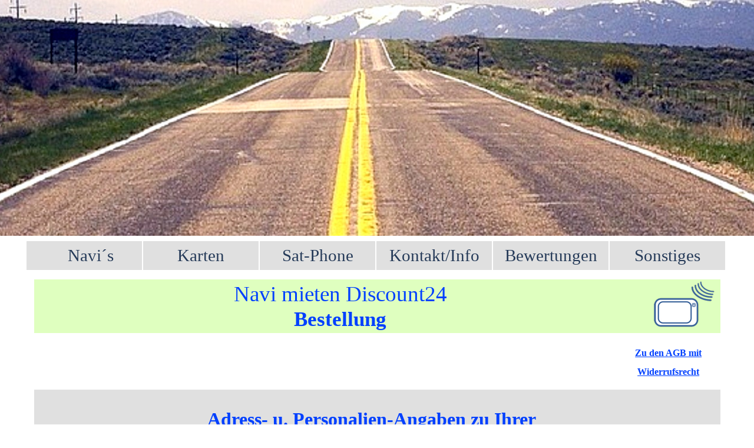

--- FILE ---
content_type: text/html
request_url: https://navi-mieten-discount24.de/bestellung-d24.html
body_size: 5236
content:
<!DOCTYPE html><!-- HTML5 -->
<html prefix="og: http://ogp.me/ns#" lang="de-DE" dir="ltr">
	<head>
		<title>Navi mieten Bestellung - Navi mieten Discount24</title>
		<meta charset="utf-8" />
		<!--[if IE]><meta http-equiv="ImageToolbar" content="False" /><![endif]-->
		<meta name="author" content="d24" />
		<meta name="generator" content="Incomedia WebSite X5 Pro 2024.4.9 - www.websitex5.com" />
		<meta name="description" content="Navi mieten Discount24. Sie haben bereits eine Mitanfrage ausgeführt, dann können Sie hier Ihre  Daten aufgeben. " />
		<meta name="keywords" content="Navi, mieten, Discount24, " />
		<meta property="og:locale" content="de" />
		<meta property="og:type" content="website" />
		<meta property="og:url" content="https://navi-mieten-discount24.de/bestellung-d24.html" />
		<meta property="og:title" content="Navi mieten Bestellung" />
		<meta property="og:site_name" content="Navi mieten Discount24" />
		<meta property="og:description" content="Navi mieten Discount24. Sie haben bereits eine Mitanfrage ausgeführt, dann können Sie hier Ihre  Daten aufgeben. " />
		<meta name="viewport" content="width=1200" />
		
		<link rel="stylesheet" href="style/reset.css?2024-4-9-1" media="screen,print" />
		<link rel="stylesheet" href="style/print.css?2024-4-9-1" media="print" />
		<link rel="stylesheet" href="style/style.css?2024-4-9-1" media="screen,print" />
		<link rel="stylesheet" href="style/template.css?2024-4-9-1" media="screen" />
		<link rel="stylesheet" href="pcss/bestellung-d24.css?2024-4-9-1-638873319112983937" media="screen,print" />
		<script src="res/jquery.js?2024-4-9-1"></script>
		<script src="res/x5engine.js?2024-4-9-1" data-files-version="2024-4-9-1"></script>
		<script>
			window.onload = function(){ checkBrowserCompatibility('Der von Ihnen verwendete Browser unterstützt nicht die die Funktionen, die für die Anzeige dieser Website benötigt werden.','Der von Ihnen verwendete Browser unterstützt möglicherweise nicht die die Funktionen, die für die Anzeige dieser Website benötigt werden.','[1]Browser aktualisieren[/1] oder [2]Vorgang fortsetzen[/2].','http://outdatedbrowser.com/'); };
			x5engine.utils.currentPagePath = 'bestellung-d24.html';
			x5engine.boot.push(function () { x5engine.imPageToTop.initializeButton({}); });
		</script>
		
		<script>(function(i,s,o,g,r,a,m){i['GoogleAnalyticsObject']=r;i[r]=i[r]||function(){(i[r].q=i[r].q||[]).push(arguments)},i[r].l=1*new Date();a=s.createElement(o),m=s.getElementsByTagName(o)[0];a.async=1;a.src=g;m.parentNode.insertBefore(a,m)})(window,document,'script','//www.google-analytics.com/analytics.js','ga');ga('create', 'UA-90779240-2','auto');ga('send', 'pageview');</script>
	</head>
	<body>
		<div id="imPageExtContainer">
			<div id="imPageIntContainer">
				<div id="imHeaderBg"></div>
				<div id="imFooterBg"></div>
				<div id="imPage">
					<header id="imHeader">
						<h1 class="imHidden">Navi mieten Bestellung - Navi mieten Discount24</h1>
						<div id="imHeaderObjects"><div id="imHeader_imMenuObject_01_wrapper" class="template-object-wrapper"><!-- UNSEARCHABLE --><div id="imHeader_imMenuObject_01"><div id="imHeader_imMenuObject_01_container"><div class="hamburger-button hamburger-component"><div><div><div class="hamburger-bar"></div><div class="hamburger-bar"></div><div class="hamburger-bar"></div></div></div></div><div class="hamburger-menu-background-container hamburger-component">
	<div class="hamburger-menu-background menu-mobile menu-mobile-animated hidden">
		<div class="hamburger-menu-close-button"><span>&times;</span></div>
	</div>
</div>
<ul class="menu-mobile-animated hidden">
	<li class="imMnMnFirst imPage" data-link-paths=",/index.html,/">
<div class="label-wrapper">
<div class="label-inner-wrapper">
		<a class="label" href="index.html">
   Navi´s		</a>
</div>
</div>
	</li><li class="imMnMnMiddle imLevel"><div class="label-wrapper"><div class="label-inner-wrapper"><span class="label">Karten</span></div></div><ul data-original-position="open-bottom" class="open-bottom" style="" >
	<li class="imMnMnFirst imLevel"><div class="label-wrapper"><div class="label-inner-wrapper"><span class="label">Afrika</span></div></div><ul data-original-position="open-right" class="open-right" style="" >
	<li class="imMnMnFirst imPage" data-link-paths=",/navi-mieten-suedafrika-d24.html">
<div class="label-wrapper">
<div class="label-inner-wrapper">
		<a class="label" href="navi-mieten-suedafrika-d24.html">
 Südafrika		</a>
</div>
</div>
	</li><li class="imMnMnMiddle imPage" data-link-paths=",/suedliche-laender%20namibia-botswana-sambia-malawi-mosambik.html">
<div class="label-wrapper">
<div class="label-inner-wrapper">
		<a class="label" href="suedliche-laender namibia-botswana-sambia-malawi-mosambik.html">
 Namibia usw.		</a>
</div>
</div>
	</li><li class="imMnMnMiddle imPage" data-link-paths=",/ostafrika-kartenabdeckung-navi-mieten-discount24.html">
<div class="label-wrapper">
<div class="label-inner-wrapper">
		<a class="label" href="ostafrika-kartenabdeckung-navi-mieten-discount24.html">
 Ostafrika		</a>
</div>
</div>
	</li><li class="imMnMnLast imPage" data-link-paths=",/nordafrika-marokko-tunesien-karteninformation.html">
<div class="label-wrapper">
<div class="label-inner-wrapper">
		<a class="label" href="nordafrika-marokko-tunesien-karteninformation.html">
 Nordafrika		</a>
</div>
</div>
	</li></ul></li><li class="imMnMnMiddle imLevel"><div class="label-wrapper"><div class="label-inner-wrapper"><span class="label">Amerika</span></div></div><ul data-original-position="open-right" class="open-right" style="" >
	<li class="imMnMnFirst imLevel" data-link-paths=",/usa-kanada-navi-mieten-discount24.html" data-link-hash="-1004210029"><div class="label-wrapper"><div class="label-inner-wrapper"><a href="usa-kanada-navi-mieten-discount24.html" class="label" onclick="return x5engine.utils.location('usa-kanada-navi-mieten-discount24.html', null, false)"> USA / Kanada</a></div></div><ul data-original-position="open-right" class="open-right" style="opacity: 0;" >
	</ul></li><li class="imMnMnMiddle imPage" data-link-paths=",/mittelamerika-navi-mieten-discount24.html">
<div class="label-wrapper">
<div class="label-inner-wrapper">
		<a class="label" href="mittelamerika-navi-mieten-discount24.html">
Mittelamerika		</a>
</div>
</div>
	</li><li class="imMnMnMiddle imPage" data-link-paths=",/mexiko-navi-mieten-discount24.html">
<div class="label-wrapper">
<div class="label-inner-wrapper">
		<a class="label" href="mexiko-navi-mieten-discount24.html">
Mexiko		</a>
</div>
</div>
	</li><li class="imMnMnMiddle imPage" data-link-paths=",/costa-rica-navi-mieten-discount24.html">
<div class="label-wrapper">
<div class="label-inner-wrapper">
		<a class="label" href="costa-rica-navi-mieten-discount24.html">
Costa Rica		</a>
</div>
</div>
	</li><li class="imMnMnMiddle imPage" data-link-paths=",/panama-nav-mieten-discount24.html">
<div class="label-wrapper">
<div class="label-inner-wrapper">
		<a class="label" href="panama-nav-mieten-discount24.html">
Panama		</a>
</div>
</div>
	</li><li class="imMnMnLast imPage" data-link-paths=",/suedamerika-navi-mieten-discount24.html">
<div class="label-wrapper">
<div class="label-inner-wrapper">
		<a class="label" href="suedamerika-navi-mieten-discount24.html">
Südamerika		</a>
</div>
</div>
	</li></ul></li><li class="imMnMnMiddle imPage" data-link-paths=",/australien%20%20neuseeland%20navi%20mieten%20discount24.html">
<div class="label-wrapper">
<div class="label-inner-wrapper">
		<a class="label" href="australien  neuseeland navi mieten discount24.html">
Australien  NSL		</a>
</div>
</div>
	</li><li class="imMnMnMiddle imPage" data-link-paths=",/europa-laender---inseln%20navi%20mieten%20discont24.html">
<div class="label-wrapper">
<div class="label-inner-wrapper">
		<a class="label" href="europa-laender---inseln navi mieten discont24.html">
Europa 		</a>
</div>
</div>
	</li><li class="imMnMnMiddle imPage" data-link-paths=",/golfstaaten-vae-oman-navi-mieten.html">
<div class="label-wrapper">
<div class="label-inner-wrapper">
		<a class="label" href="golfstaaten-vae-oman-navi-mieten.html">
Golfstaaten		</a>
</div>
</div>
	</li><li class="imMnMnLast imPage" data-link-paths=",/israel-navi-mieten-discount24.html">
<div class="label-wrapper">
<div class="label-inner-wrapper">
		<a class="label" href="israel-navi-mieten-discount24.html">
Israel		</a>
</div>
</div>
	</li></ul></li><li class="imMnMnMiddle imPage" data-link-paths=",/satellitentelefon%20mieten%20navi%20mieten%20discount24.html">
<div class="label-wrapper">
<div class="label-inner-wrapper">
		<a class="label" href="satellitentelefon mieten navi mieten discount24.html">
Sat-Phone		</a>
</div>
</div>
	</li><li class="imMnMnMiddle imLevel"><div class="label-wrapper"><div class="label-inner-wrapper"><span class="label">Kontakt/Info</span></div></div><ul data-original-position="open-bottom" class="open-bottom" style="" >
	<li class="imMnMnFirst imPage" data-link-paths=",/kontakt%20navi%20mieten%20discount24.html">
<div class="label-wrapper">
<div class="label-inner-wrapper">
		<a class="label" href="kontakt navi mieten discount24.html">
Kontakt		</a>
</div>
</div>
	</li><li class="imMnMnMiddle imPage" data-link-paths=",/mietablauf%20navi%20mieten%20discount24.html">
<div class="label-wrapper">
<div class="label-inner-wrapper">
		<a class="label" href="mietablauf navi mieten discount24.html">
Mietablauf		</a>
</div>
</div>
	</li><li class="imMnMnMiddle imPage" data-link-paths=",/versand-navi-mieten-discount24.html">
<div class="label-wrapper">
<div class="label-inner-wrapper">
		<a class="label" href="versand-navi-mieten-discount24.html">
Versandkosten 		</a>
</div>
</div>
	</li><li class="imMnMnMiddle imPage" data-link-paths=",/sofortversand%20navi%20mieten%20discount24.html">
<div class="label-wrapper">
<div class="label-inner-wrapper">
		<a class="label" href="sofortversand navi mieten discount24.html">
Sofortversand		</a>
</div>
</div>
	</li><li class="imMnMnMiddle imPage" data-link-paths=",/mietkaution-navi%20mieten%20discount24.html">
<div class="label-wrapper">
<div class="label-inner-wrapper">
		<a class="label" href="mietkaution-navi mieten discount24.html">
Mietkaution		</a>
</div>
</div>
	</li><li class="imMnMnLast imPage" data-link-paths=",/links-navi-mieten-discount24.html">
<div class="label-wrapper">
<div class="label-inner-wrapper">
		<a class="label" href="links-navi-mieten-discount24.html">
Web-Links		</a>
</div>
</div>
	</li></ul></li><li class="imMnMnMiddle imPage" data-link-paths=",/bewertungen-navi%20mieten%20discount24.php">
<div class="label-wrapper">
<div class="label-inner-wrapper">
		<a class="label" href="bewertungen-navi mieten discount24.php">
Bewertungen 		</a>
</div>
</div>
	</li><li class="imMnMnLast imLevel"><div class="label-wrapper"><div class="label-inner-wrapper"><span class="label">Sonstiges</span></div></div><ul data-original-position="open-bottom" class="open-bottom" style="" >
	<li class="imMnMnFirst imPage" data-link-paths=",/navi-bilder%20navi%20mieten%20discount24.html">
<div class="label-wrapper">
<div class="label-inner-wrapper">
		<a class="label" href="navi-bilder navi mieten discount24.html">
Navi-Bilder		</a>
</div>
</div>
	</li><li class="imMnMnMiddle imPage" data-link-paths=",/wir-ueber-uns-navi%20mieten%20discount24.html">
<div class="label-wrapper">
<div class="label-inner-wrapper">
		<a class="label" href="wir-ueber-uns-navi mieten discount24.html">
Wir über uns		</a>
</div>
</div>
	</li><li class="imMnMnMiddle imPage" data-link-paths=",/agb-navi%20mieten%20discount24.html">
<div class="label-wrapper">
<div class="label-inner-wrapper">
		<a class="label" href="agb-navi mieten discount24.html">
AGB 		</a>
</div>
</div>
	</li><li class="imMnMnMiddle imPage" data-link-paths=",/impressum-navi%20mieten%20discount24.html">
<div class="label-wrapper">
<div class="label-inner-wrapper">
		<a class="label" href="impressum-navi mieten discount24.html">
Impressum 		</a>
</div>
</div>
	</li><li class="imMnMnMiddle imPage" data-link-paths=",/datenschutz-navi%20mieten%20discount24.html">
<div class="label-wrapper">
<div class="label-inner-wrapper">
		<a class="label" href="datenschutz-navi mieten discount24.html">
Datenschutz		</a>
</div>
</div>
	</li><li class="imMnMnLast imPage" data-link-paths=",/navi-mieten-paypal-d24.html">
<div class="label-wrapper">
<div class="label-inner-wrapper">
		<a class="label" href="navi-mieten-paypal-d24.html">
PayPal		</a>
</div>
</div>
	</li></ul></li></ul></div></div><!-- UNSEARCHABLE END --><script>
var imHeader_imMenuObject_01_settings = {
	'menuId': 'imHeader_imMenuObject_01',
	'responsiveMenuEffect': 'slide',
	'responsiveMenuLevelOpenEvent': 'mouseover',
	'animationDuration': 1000,
}
x5engine.boot.push(function(){x5engine.initMenu(imHeader_imMenuObject_01_settings)});
$(function () {$('#imHeader_imMenuObject_01_container ul li').not('.imMnMnSeparator').each(function () {    var $this = $(this), timeout = 0;    $this.on('mouseenter', function () {        if($(this).parents('#imHeader_imMenuObject_01_container-menu-opened').length > 0) return;         clearTimeout(timeout);        setTimeout(function () { $this.children('ul, .multiple-column').stop(false, false).fadeIn(); }, 250);    }).on('mouseleave', function () {        if($(this).parents('#imHeader_imMenuObject_01_container-menu-opened').length > 0) return;         timeout = setTimeout(function () { $this.children('ul, .multiple-column').stop(false, false).fadeOut(); }, 250);    });});});

</script>
</div></div>
					</header>
					<div id="imStickyBarContainer">
						<div id="imStickyBarGraphics"></div>
						<div id="imStickyBar">
							<div id="imStickyBarObjects"><div id="imStickyBar_imObjectImage_01_wrapper" class="template-object-wrapper"><div id="imStickyBar_imObjectImage_01"><div id="imStickyBar_imObjectImage_01_container"><a href="index.html" onclick="return x5engine.utils.location('index.html', null, false)"><img src="images/Navi-mieten-Discount24-Logo_81v2q2r6.png" title="" alt="" width="56" height="40" />
</a></div></div></div><div id="imStickyBar_imMenuObject_02_wrapper" class="template-object-wrapper"><!-- UNSEARCHABLE --><div id="imStickyBar_imMenuObject_02"><div id="imStickyBar_imMenuObject_02_container"><div class="hamburger-button hamburger-component"><div><div><div class="hamburger-bar"></div><div class="hamburger-bar"></div><div class="hamburger-bar"></div></div></div></div><div class="hamburger-menu-background-container hamburger-component">
	<div class="hamburger-menu-background menu-mobile menu-mobile-animated hidden">
		<div class="hamburger-menu-close-button"><span>&times;</span></div>
	</div>
</div>
<ul class="menu-mobile-animated hidden">
	<li class="imMnMnFirst imPage" data-link-paths=",/index.html,/">
<div class="label-wrapper">
<div class="label-inner-wrapper">
		<a class="label" href="index.html">
   Navi´s		</a>
</div>
</div>
	</li><li class="imMnMnMiddle imLevel"><div class="label-wrapper"><div class="label-inner-wrapper"><span class="label">Karten</span></div></div><ul data-original-position="open-bottom" class="open-bottom" style="" >
	<li class="imMnMnFirst imLevel"><div class="label-wrapper"><div class="label-inner-wrapper"><span class="label">Afrika</span></div></div><ul data-original-position="open-right" class="open-right" style="" >
	<li class="imMnMnFirst imPage" data-link-paths=",/navi-mieten-suedafrika-d24.html">
<div class="label-wrapper">
<div class="label-inner-wrapper">
		<a class="label" href="navi-mieten-suedafrika-d24.html">
 Südafrika		</a>
</div>
</div>
	</li><li class="imMnMnMiddle imPage" data-link-paths=",/suedliche-laender%20namibia-botswana-sambia-malawi-mosambik.html">
<div class="label-wrapper">
<div class="label-inner-wrapper">
		<a class="label" href="suedliche-laender namibia-botswana-sambia-malawi-mosambik.html">
 Namibia usw.		</a>
</div>
</div>
	</li><li class="imMnMnMiddle imPage" data-link-paths=",/ostafrika-kartenabdeckung-navi-mieten-discount24.html">
<div class="label-wrapper">
<div class="label-inner-wrapper">
		<a class="label" href="ostafrika-kartenabdeckung-navi-mieten-discount24.html">
 Ostafrika		</a>
</div>
</div>
	</li><li class="imMnMnLast imPage" data-link-paths=",/nordafrika-marokko-tunesien-karteninformation.html">
<div class="label-wrapper">
<div class="label-inner-wrapper">
		<a class="label" href="nordafrika-marokko-tunesien-karteninformation.html">
 Nordafrika		</a>
</div>
</div>
	</li></ul></li><li class="imMnMnMiddle imLevel"><div class="label-wrapper"><div class="label-inner-wrapper"><span class="label">Amerika</span></div></div><ul data-original-position="open-right" class="open-right" style="" >
	<li class="imMnMnFirst imLevel" data-link-paths=",/usa-kanada-navi-mieten-discount24.html" data-link-hash="-1004210029"><div class="label-wrapper"><div class="label-inner-wrapper"><a href="usa-kanada-navi-mieten-discount24.html" class="label" onclick="return x5engine.utils.location('usa-kanada-navi-mieten-discount24.html', null, false)"> USA / Kanada</a></div></div><ul data-original-position="open-right" class="open-right" style="opacity: 0;" >
	</ul></li><li class="imMnMnMiddle imPage" data-link-paths=",/mittelamerika-navi-mieten-discount24.html">
<div class="label-wrapper">
<div class="label-inner-wrapper">
		<a class="label" href="mittelamerika-navi-mieten-discount24.html">
Mittelamerika		</a>
</div>
</div>
	</li><li class="imMnMnMiddle imPage" data-link-paths=",/mexiko-navi-mieten-discount24.html">
<div class="label-wrapper">
<div class="label-inner-wrapper">
		<a class="label" href="mexiko-navi-mieten-discount24.html">
Mexiko		</a>
</div>
</div>
	</li><li class="imMnMnMiddle imPage" data-link-paths=",/costa-rica-navi-mieten-discount24.html">
<div class="label-wrapper">
<div class="label-inner-wrapper">
		<a class="label" href="costa-rica-navi-mieten-discount24.html">
Costa Rica		</a>
</div>
</div>
	</li><li class="imMnMnMiddle imPage" data-link-paths=",/panama-nav-mieten-discount24.html">
<div class="label-wrapper">
<div class="label-inner-wrapper">
		<a class="label" href="panama-nav-mieten-discount24.html">
Panama		</a>
</div>
</div>
	</li><li class="imMnMnLast imPage" data-link-paths=",/suedamerika-navi-mieten-discount24.html">
<div class="label-wrapper">
<div class="label-inner-wrapper">
		<a class="label" href="suedamerika-navi-mieten-discount24.html">
Südamerika		</a>
</div>
</div>
	</li></ul></li><li class="imMnMnMiddle imPage" data-link-paths=",/australien%20%20neuseeland%20navi%20mieten%20discount24.html">
<div class="label-wrapper">
<div class="label-inner-wrapper">
		<a class="label" href="australien  neuseeland navi mieten discount24.html">
Australien  NSL		</a>
</div>
</div>
	</li><li class="imMnMnMiddle imPage" data-link-paths=",/europa-laender---inseln%20navi%20mieten%20discont24.html">
<div class="label-wrapper">
<div class="label-inner-wrapper">
		<a class="label" href="europa-laender---inseln navi mieten discont24.html">
Europa 		</a>
</div>
</div>
	</li><li class="imMnMnMiddle imPage" data-link-paths=",/golfstaaten-vae-oman-navi-mieten.html">
<div class="label-wrapper">
<div class="label-inner-wrapper">
		<a class="label" href="golfstaaten-vae-oman-navi-mieten.html">
Golfstaaten		</a>
</div>
</div>
	</li><li class="imMnMnLast imPage" data-link-paths=",/israel-navi-mieten-discount24.html">
<div class="label-wrapper">
<div class="label-inner-wrapper">
		<a class="label" href="israel-navi-mieten-discount24.html">
Israel		</a>
</div>
</div>
	</li></ul></li><li class="imMnMnMiddle imPage" data-link-paths=",/satellitentelefon%20mieten%20navi%20mieten%20discount24.html">
<div class="label-wrapper">
<div class="label-inner-wrapper">
		<a class="label" href="satellitentelefon mieten navi mieten discount24.html">
Sat-Phone		</a>
</div>
</div>
	</li><li class="imMnMnMiddle imLevel"><div class="label-wrapper"><div class="label-inner-wrapper"><span class="label">Kontakt/Info</span></div></div><ul data-original-position="open-bottom" class="open-bottom" style="" >
	<li class="imMnMnFirst imPage" data-link-paths=",/kontakt%20navi%20mieten%20discount24.html">
<div class="label-wrapper">
<div class="label-inner-wrapper">
		<a class="label" href="kontakt navi mieten discount24.html">
Kontakt		</a>
</div>
</div>
	</li><li class="imMnMnMiddle imPage" data-link-paths=",/mietablauf%20navi%20mieten%20discount24.html">
<div class="label-wrapper">
<div class="label-inner-wrapper">
		<a class="label" href="mietablauf navi mieten discount24.html">
Mietablauf		</a>
</div>
</div>
	</li><li class="imMnMnMiddle imPage" data-link-paths=",/versand-navi-mieten-discount24.html">
<div class="label-wrapper">
<div class="label-inner-wrapper">
		<a class="label" href="versand-navi-mieten-discount24.html">
Versandkosten 		</a>
</div>
</div>
	</li><li class="imMnMnMiddle imPage" data-link-paths=",/sofortversand%20navi%20mieten%20discount24.html">
<div class="label-wrapper">
<div class="label-inner-wrapper">
		<a class="label" href="sofortversand navi mieten discount24.html">
Sofortversand		</a>
</div>
</div>
	</li><li class="imMnMnMiddle imPage" data-link-paths=",/mietkaution-navi%20mieten%20discount24.html">
<div class="label-wrapper">
<div class="label-inner-wrapper">
		<a class="label" href="mietkaution-navi mieten discount24.html">
Mietkaution		</a>
</div>
</div>
	</li><li class="imMnMnLast imPage" data-link-paths=",/links-navi-mieten-discount24.html">
<div class="label-wrapper">
<div class="label-inner-wrapper">
		<a class="label" href="links-navi-mieten-discount24.html">
Web-Links		</a>
</div>
</div>
	</li></ul></li><li class="imMnMnMiddle imPage" data-link-paths=",/bewertungen-navi%20mieten%20discount24.php">
<div class="label-wrapper">
<div class="label-inner-wrapper">
		<a class="label" href="bewertungen-navi mieten discount24.php">
Bewertungen 		</a>
</div>
</div>
	</li><li class="imMnMnLast imLevel"><div class="label-wrapper"><div class="label-inner-wrapper"><span class="label">Sonstiges</span></div></div><ul data-original-position="open-bottom" class="open-bottom" style="" >
	<li class="imMnMnFirst imPage" data-link-paths=",/navi-bilder%20navi%20mieten%20discount24.html">
<div class="label-wrapper">
<div class="label-inner-wrapper">
		<a class="label" href="navi-bilder navi mieten discount24.html">
Navi-Bilder		</a>
</div>
</div>
	</li><li class="imMnMnMiddle imPage" data-link-paths=",/wir-ueber-uns-navi%20mieten%20discount24.html">
<div class="label-wrapper">
<div class="label-inner-wrapper">
		<a class="label" href="wir-ueber-uns-navi mieten discount24.html">
Wir über uns		</a>
</div>
</div>
	</li><li class="imMnMnMiddle imPage" data-link-paths=",/agb-navi%20mieten%20discount24.html">
<div class="label-wrapper">
<div class="label-inner-wrapper">
		<a class="label" href="agb-navi mieten discount24.html">
AGB 		</a>
</div>
</div>
	</li><li class="imMnMnMiddle imPage" data-link-paths=",/impressum-navi%20mieten%20discount24.html">
<div class="label-wrapper">
<div class="label-inner-wrapper">
		<a class="label" href="impressum-navi mieten discount24.html">
Impressum 		</a>
</div>
</div>
	</li><li class="imMnMnMiddle imPage" data-link-paths=",/datenschutz-navi%20mieten%20discount24.html">
<div class="label-wrapper">
<div class="label-inner-wrapper">
		<a class="label" href="datenschutz-navi mieten discount24.html">
Datenschutz		</a>
</div>
</div>
	</li><li class="imMnMnLast imPage" data-link-paths=",/navi-mieten-paypal-d24.html">
<div class="label-wrapper">
<div class="label-inner-wrapper">
		<a class="label" href="navi-mieten-paypal-d24.html">
PayPal		</a>
</div>
</div>
	</li></ul></li></ul></div></div><!-- UNSEARCHABLE END --><script>
var imStickyBar_imMenuObject_02_settings = {
	'menuId': 'imStickyBar_imMenuObject_02',
	'responsiveMenuEffect': 'slide',
	'responsiveMenuLevelOpenEvent': 'mouseover',
	'animationDuration': 1000,
}
x5engine.boot.push(function(){x5engine.initMenu(imStickyBar_imMenuObject_02_settings)});
$(function () {$('#imStickyBar_imMenuObject_02_container ul li').not('.imMnMnSeparator').each(function () {    var $this = $(this), timeout = 0;    $this.on('mouseenter', function () {        if($(this).parents('#imStickyBar_imMenuObject_02_container-menu-opened').length > 0) return;         clearTimeout(timeout);        setTimeout(function () { $this.children('ul, .multiple-column').stop(false, false).fadeIn(); }, 250);    }).on('mouseleave', function () {        if($(this).parents('#imStickyBar_imMenuObject_02_container-menu-opened').length > 0) return;         timeout = setTimeout(function () { $this.children('ul, .multiple-column').stop(false, false).fadeOut(); }, 250);    });});});

</script>
</div></div>
						</div>
					</div>
					<a class="imHidden" href="#imGoToCont" title="Überspringen Sie das Hauptmenü">Direkt zum Seiteninhalt</a>
					<div id="imSideBar">
						<div id="imSideBarObjects"></div>
					</div>
					<div id="imContentGraphics"></div>
					<main id="imContent">
						<a id="imGoToCont"></a>
						<div id="imPageRow_1" class="imPageRow">
						
						</div>
						<div id="imCell_158" class=""> <div id="imCellStyleGraphics_158"></div><div id="imCellStyleBorders_158"></div><div id="imTextObject_122_158">
							<div data-index="0"  class="text-tab-content grid-prop current-tab "  id="imTextObject_122_158_tab0" style="opacity: 1; ">
								<div class="text-inner">
									<div class="imTACenter"><span class="imTALeft fs28 cf1 ff1">Navi mieten </span><span class="imTALeft fs28 ff1">Discount24</span><img class="image-0 fright" src="images/Navi-mieten-Discount24-Logo_8nog5tao.png"  title="Navi mieten Discount24" alt="Navi mieten Discount24" width="110" height="78" /></div><div class="imTACenter"><b class="imTALeft fs26"><span class="ff1">Bestellung</span></b></div>
									<div style="height: 0; clear: both;"></div>
								</div>
							</div>
						
						</div>
						</div><div id="imPageRow_2" class="imPageRow">
						
						</div>
						<div id="imCell_120" class=""> <div id="imCellStyleGraphics_120"></div><div id="imCellStyleBorders_120"></div><div id="imTextObject_122_120">
							<div data-index="0"  class="text-tab-content grid-prop current-tab "  id="imTextObject_122_120_tab0" style="opacity: 1; ">
								<div class="text-inner">
									<div class="imTACenter"><span class="fs16"><a href="agb-navi mieten discount24.html" class="imCssLink" onclick="return x5engine.utils.location('agb-navi mieten discount24.html', null, false)"><b>Zu den AGB mit </b></a></span></div><div class="imTACenter"><span class="fs16"><a href="agb-navi mieten discount24.html" class="imCssLink" onclick="return x5engine.utils.location('agb-navi mieten discount24.html', null, false)"><b>Widerrufsrecht</b></a></span></div>
								</div>
							</div>
						
						</div>
						</div><div id="imPageRow_3" class="imPageRow">
						
						</div>
						<div id="imCell_70" class=""> <div id="imCellStyleGraphics_70"></div><div id="imCellStyleBorders_70"></div><div id="imObjectForm_122_70">	<form id="imObjectForm_70_form" action="imemail/imEmailForm_5cm0lsxc.php" method="post" enctype="multipart/form-data">
								<fieldset class="first">
								<div>
									<div id="imObjectForm_70_1_container" class="imObjectFormFieldContainer"><div id="imObjectForm_70_1_field">
						<div id="imObjectForm_70_1">Adress- u. Personalien-Angaben zu Ihrer <br /> Navi - Bestellung gemäß Angebot </div></div>
						</div>
									<div id="imObjectForm_70_2_container" class="imObjectFormFieldContainer"><label id="imObjectForm_70_2_label" for="imObjectForm_70_2"><span>Vorgang-Nummer:*</span></label><br /><div id="imObjectForm_70_2_field">
						<input type="number" maxlength="5" class="mandatory valNumber valMaxLength[5]" id="imObjectForm_70_2" name="imObjectForm_70_2" /></div>
						</div>
									<div id="imObjectForm_70_3_container" class="imObjectFormFieldContainer"><label id="imObjectForm_70_3_label" for="imObjectForm_70_3">Ihre Mailadresse: *</label><br /><div id="imObjectForm_70_3_field">
						<input type="email" class="mandatory valEmail" id="imObjectForm_70_3" name="imObjectForm_70_3" /></div>
						</div>
									<div id="imObjectForm_70_4_container" class="imObjectFormFieldContainer"><label id="imObjectForm_70_4_label" for="imObjectForm_70_4"><span>Telefon: </span></label><br /><div id="imObjectForm_70_4_field">
						<input type="tel" class="valTelephone" id="imObjectForm_70_4" name="imObjectForm_70_4" /></div>
						</div>
									<div id="imObjectForm_70_5_container" class="imObjectFormFieldContainer"><label id="imObjectForm_70_5_label" for="imObjectForm_70_5"><span>Anrede*</span></label><br /><div id="imObjectForm_70_5_field">
						<select class="mandatory" required id="imObjectForm_70_5" name="imObjectForm_70_5"> <option value="" selected disabled hidden>-</option><option value="Herr">Herr</option><option value="Frau">Frau</option></select></div>
						</div>
									<div id="imObjectForm_70_6_container" class="imObjectFormFieldContainer"><label id="imObjectForm_70_6_label" for="imObjectForm_70_6"><span>Vorname: </span></label><br /><div id="imObjectForm_70_6_field">
						<input type="text" class="" id="imObjectForm_70_6" name="imObjectForm_70_6" /></div>
						</div>
									<div id="imObjectForm_70_7_container" class="imObjectFormFieldContainer"><label id="imObjectForm_70_7_label" for="imObjectForm_70_7"><span>Name: *</span></label><br /><div id="imObjectForm_70_7_field">
						<input type="text" class="mandatory " id="imObjectForm_70_7" name="imObjectForm_70_7" /></div>
						</div>
									<div id="imObjectForm_70_8_container" class="imObjectFormFieldContainer"><label id="imObjectForm_70_8_label" for="imObjectForm_70_8"><span>Postnummer:</span></label><br /><div id="imObjectForm_70_8_field">
						<input type="text" class="" id="imObjectForm_70_8" name="imObjectForm_70_8" /></div>
						</div>
									<div id="imObjectForm_70_9_container" class="imObjectFormFieldContainer"><label id="imObjectForm_70_9_label" for="imObjectForm_70_9"><span>Straße / Packstation: </span></label><br /><div id="imObjectForm_70_9_field">
						<input type="text" class="" id="imObjectForm_70_9" name="imObjectForm_70_9" /></div>
						</div>
									<div id="imObjectForm_70_10_container" class="imObjectFormFieldContainer"><label id="imObjectForm_70_10_label" for="imObjectForm_70_10"><span>PLZ und Wohnort</span></label><br /><div id="imObjectForm_70_10_field">
						<input type="text" class="" id="imObjectForm_70_10" name="imObjectForm_70_10" /></div>
						</div>
									<div id="imObjectForm_70_11_container" class="imObjectFormFieldContainer"><label id="imObjectForm_70_11_label" for="imObjectForm_70_11"><span>Gewünschte Änderungen: </span></label><br /><div id="imObjectForm_70_11_field">
						<textarea class="valMaxLength[500]" id="imObjectForm_70_11" name="imObjectForm_70_11" ></textarea></div>
						</div>
									<div id="imObjectForm_70_12_container" class="imObjectFormFieldContainer"><label id="imObjectForm_70_12_label" for="imObjectForm_70_12"><span>Allgemeine Geschäftsbedingungen (AGB):*</span></label><br /><div id="imObjectForm_70_12_field">
						<select class="mandatory" required id="imObjectForm_70_12" name="imObjectForm_70_12"> <option value="" selected disabled hidden>-</option><option value="Die AGB  mit Widerrufsrecht habe ich gelesen und beziehe sie in diese Vereinbarung ein.">Die AGB  mit Widerrufsrecht habe ich gelesen und beziehe sie in diese Vereinbarung ein.</option></select></div>
						</div>
									<div id="imObjectForm_70_13_container" class="imObjectFormFieldContainer"><label id="imObjectForm_70_13_label" for="imObjectForm_70_13"><span>Datenschutz (Mehr Sie auch unter &quot;Sonstiges/Datenschutz&quot;)*</span></label><br /><div id="imObjectForm_70_13_field">
						<select class="mandatory" required id="imObjectForm_70_13" name="imObjectForm_70_13"> <option value="" selected disabled hidden>-</option><option value="Der Verwendung meiner Daten stimme ich zu. ">Der Verwendung meiner Daten stimme ich zu. </option></select></div>
						</div>
									<div id="imObjectForm_70_14_container" class="imObjectFormFieldContainer"><label id="imObjectForm_70_14_label" for="imObjectForm_70_14"><span>Bestellung*</span></label><br /><div id="imObjectForm_70_14_field">
						<select class="mandatory" required id="imObjectForm_70_14" name="imObjectForm_70_14"> <option value="" selected disabled hidden>-</option><option value="Ich bestelle jetzt kostenpflichtig.">Ich bestelle jetzt kostenpflichtig.</option></select></div>
						</div>
									</div>
								</fieldset>
								<fieldset>
									<input type="text" id="imObjectForm_70_prot" name="imSpProt" />
								</fieldset>
								<div id="imObjectForm_70_buttonswrap">
									<input type="submit" value="Senden" />
								</div>
							</form>
						</div>
						<script>x5engine.boot.push('x5engine.imForm.initForm(\'#imObjectForm_70_form\', false, {jsid: \'30D697F6DAAC61CC9BBA29F32F0274D3\', type: \'tip\', showAll: true, classes: \'validator\', landingPage: \'index.html\', phpAction: \'imemail/imEmailForm_5cm0lsxc.php\', feedbackMode: \'showPage\', messageBackground: \'rgba(0, 0, 0, 0.7)\', messageBackgroundBlur: false, labelColor: \'rgba(0, 64, 255, 1)\', fieldColor: \'rgba(0, 0, 0, 1)\', selectedFieldColor: \'rgba(0, 0, 0, 1)\'})');</script>
						</div><div id="imPageRow_4" class="imPageRow">
						
						</div>
						<div id="imCell_194" class=""> <div id="imCellStyleGraphics_194"></div><div id="imCellStyleBorders_194"></div><div id="imTextObject_122_194">
							<div data-index="0"  class="text-tab-content grid-prop current-tab "  id="imTextObject_122_194_tab0" style="opacity: 1; ">
								<div class="text-inner">
									<div class="imTACenter"><img class="image-0 fright" src="images/Navi-mieten-Discount24-Logo_8nog5tao.png"  title="Navi mieten Discount24 Bestellung" alt="Navi mieten Discount24 Bestellung" width="110" height="78" /><br></div><div class="imTACenter"><span class=""><span class="imTALeft"><span class="fs18 ff1">Wir sind auch am Wochenende erreichbar. (Tel.: +49 (0) 7844 9115655)</span></span></span></div><div class="imTACenter"><span class=""><span class="imTALeft"><span class="fs18 ff1">Sofortiger Versand auf den nächsten Werktag. Geräte in deutscher Sprache !</span></span></span><br></div>
									<div style="height: 0; clear: both;"></div>
								</div>
							</div>
						
						</div>
						</div><div id="imPageRow_5" class="imPageRow">
						
						</div>
						
					</main>
					<footer id="imFooter">
						<div id="imFooterObjects"><div id="imFooter_imObjectSearch_01_wrapper" class="template-object-wrapper"><div id="imFooter_imObjectSearch_01"><form id="imFooter_imObjectSearch_01_form" action="imsearch.php" method="get"><fieldset><div id="imFooter_imObjectSearch_01_fields_container"><input type="text" id="imFooter_imObjectSearch_01_field" name="search" value="" /><button id="imFooter_imObjectSearch_01_button">Suchen</button></div></fieldset></form><script>$('#imFooter_imObjectSearch_01_button').click(function() { $(this).prop('disabled', true); setTimeout(function(){ $('#imFooter_imObjectSearch_01_button').prop('disabled', false);}, 900); $('#imFooter_imObjectSearch_01_form').submit(); return false; });</script></div></div></div>
					</footer>
				</div>
				<span class="imHidden"><a href="#imGoToCont" title="Lesen Sie den Inhalt der Seite noch einmal durch">Zurück zum Seiteninhalt</a></span>
			</div>
		</div>
		
		<noscript class="imNoScript"><div class="alert alert-red">Um diese Website nutzen zu können, aktivieren Sie bitte JavaScript.</div></noscript>
	</body>
</html>


--- FILE ---
content_type: text/css
request_url: https://navi-mieten-discount24.de/style/style.css?2024-4-9-1
body_size: 5204
content:
/* General purpose WSX5's required classes */
.imClear { visibility: hidden; clear: both; border: 0; margin: 0; padding: 0; }
.imHidden { display: none; }
.imCaptFrame { vertical-align: middle; }
.imAlertMsg { padding: 10px; font: 10pt "Trebuchet MS"; text-align: center; color: #000; background-color: #fff; border: 1px solid; }
.alert { padding: 5px 7px; margin: 5px 0 10px 0; border-radius: 5px; border: 1px solid; font: inherit; }
.alert-red { color: #ff6565; border-color: #ff6565; background-color: #fcc; }
.alert-green { color: #46543b; border-color: #8da876; background-color: #d5ffb3; }
.object-generic-error { display: flex; flex-direction: row; flex-wrap: wrap; justify-content: center; align-items: center; background-color: black; color: white; font-family: 'Tahoma'; }
.object-generic-error div { padding: 5px 20px; }
.text-right { text-align: right; }
.text-center { text-align: center; }
.vertical-middle, tr.vertical-middle td { vertical-align: middle; }
/* Common buttons style */
.im-common-left-button{
	width: 50px;
	height: 50px;
}
.im-common-left-button.disabled{
	opacity: 0.4 !important; cursor: default;
}
.im-common-left-button:hover{
	opacity: 0.8;
}

.im-common-right-button{
	width: 50px;
	height: 50px;
}
.im-common-right-button.disabled{
	opacity: 0.4 !important; cursor: default;
}
.im-common-right-button:hover{
	opacity: 0.8;
}

.im-common-close-button{
	width: 50px;
	height: 50px;
}
.im-common-close-button.disabled{
	opacity: 0.4 !important; cursor: default;
}
.im-common-close-button:hover{
	opacity: 0.8;
}

.im-common-enter-fs-button{
	width: 50px;
	height: 50px;
}
.im-common-enter-fs-button.disabled{
	opacity: 0.4 !important; cursor: default;
}
.im-common-enter-fs-button:hover{
	opacity: 0.8;
}

.im-common-exit-fs-button{
	width: 50px;
	height: 50px;
}
.im-common-exit-fs-button.disabled{
	opacity: 0.4 !important; cursor: default;
}
.im-common-exit-fs-button:hover{
	opacity: 0.8;
}

.im-common-zoom-in-button{
	width: 50px;
	height: 50px;
}
.im-common-zoom-in-button.disabled{
	opacity: 0.4 !important; cursor: default;
}
.im-common-zoom-in-button:hover{
	opacity: 0.8;
}

.im-common-zoom-out-button{
	width: 50px;
	height: 50px;
}
.im-common-zoom-out-button.disabled{
	opacity: 0.4 !important; cursor: default;
}
.im-common-zoom-out-button:hover{
	opacity: 0.8;
}

.im-common-zoom-restore-button{
	width: 50px;
	height: 50px;
}
.im-common-zoom-restore-button.disabled{
	opacity: 0.4 !important; cursor: default;
}
.im-common-zoom-restore-button:hover{
	opacity: 0.8;
}

.im-common-button-text-style{
	font-family: Tahoma;
	font-size: 14pt;
	color: #ffffff;
	font-style: normal;
	font-weight: normal;
}
#imShowBox .grabbable { cursor: -webkit-grab; cursor: grab; }
#imShowBox .grabbing { cursor: -webkit-grabbing; cursor: grabbing; }
#imShowBoxWrapper > div { transition: opacity 1s; }#imShowBoxWrapper.imHideShowBoxControls > div { opacity: 0; }
#imShowBoxWrapper.imHideShowBoxControls > div#imShowBox { opacity: 1; }


/* Page default */
#imPage { font: normal normal normal 16pt 'Tahoma'; color: rgba(0, 64, 255, 1); background-color: transparent; text-decoration: none; text-align: left; }
.text-tab-content { text-align: left; }
.text-tab-content hr { border-color: rgba(0, 64, 255, 1); }body.wysiwyg { padding: 3px; font: normal normal normal 16pt 'Tahoma';  color: black; line-height: 1; }
body.wysiwyg p { margin: 0; line-height: 32px; }
.dynamic-object-text p { line-height: 32px; }


/* Page Title */
#imPgTitle, #imPgTitle a, .imPgTitle, .imPgTitle a { padding-top: 2px; padding-bottom: 2px; margin: 5px 0; font: normal normal bold 14pt 'Tahoma'; color: rgba(37, 58, 88, 1); background-color: transparent; text-decoration: none; text-align: left; }
#imPgTitle, .imPgTitle { border-width: 0 0 0 0; border-style: solid; border-color: transparent transparent transparent transparent; }
#imPgTitle.imTitleMargin, .imPgTitle.imTitleMargin { margin-left: 6px; margin-right: 6px; }
#imPgTitle, .imPgTitle { display: none; }


/* Headings */
.imHeading1 {font: normal normal bold 16pt 'Tahoma'; color: rgba(0, 64, 255, 1); text-decoration: none; text-align: left;  line-height: 32px; margin: 0px 0px 0px 0px;}
.imHeading2 {font: normal normal bold 16pt 'Tahoma'; color: rgba(0, 64, 255, 1); text-decoration: none; text-align: left;  line-height: 32px; margin: 0px 0px 0px 0px;}
.imHeading3 {font: normal normal bold 16pt 'Tahoma'; color: rgba(0, 64, 255, 1); text-decoration: none; text-align: left;  line-height: 32px; margin: 0px 0px 0px 0px;}
.imHeading4 {font: normal normal bold 16pt 'Tahoma'; color: rgba(0, 64, 255, 1); text-decoration: none; text-align: left;  line-height: 32px; margin: 0px 0px 0px 0px;}
.imHeading5 {font: normal normal bold 16pt 'Tahoma'; color: rgba(0, 64, 255, 1); text-decoration: none; text-align: left;  line-height: 32px; margin: 0px 0px 0px 0px;}
.imHeading6 {font: normal normal bold 16pt 'Tahoma'; color: rgba(0, 64, 255, 1); text-decoration: none; text-align: left;  line-height: 32px; margin: 0px 0px 0px 0px;}


/* Breadcrumb */
.imBreadcrumb, #imBreadcrumb { display: none; }
.imBreadcrumb, .imBreadcrumb a, #imBreadcrumb, #imBreadcrumb a { padding-top: 2px; padding-bottom: 2px; font: normal normal normal 7pt 'Tahoma'; color: rgba(169, 169, 169, 1); background-color: transparent; text-decoration: none; text-align: left; }
.imBreadcrumb, #imBreadcrumb { border-width: 0 0 0 0; border-style: solid; border-color: transparent transparent transparent transparent}
.imBreadcrumb a, .imBreadcrumb a:link, .imBreadcrumb a:hover, .imBreadcrumb a:visited, .imBreadcrumb a:active { color: rgba(169, 169, 169, 1); display: inline-block; }


/* Links */
.imCssLink:link, .imCssLink { background-color: transparent; color: rgba(0, 64, 255, 1); text-decoration: underline; transition: color 0.2s linear, background-color 0.2s linear;}
.imCssLink:visited { color: rgba(86, 126, 182, 1); }
.imCssLink:hover, .imCssLink:active { background-color: transparent; color: rgba(37, 58, 88, 1); text-decoration: underline; }
.imAbbr:link { background-color: transparent; color: rgba(0, 64, 255, 1); border-bottom: 1px dotted rgba(0, 64, 255, 1); text-decoration: none; }
.imAbbr:visited { background-color: transparent; color: rgba(86, 126, 182, 1); border-bottom: 1px dotted rgba(86, 126, 182, 1); text-decoration: none; }
.imAbbr:hover, .imAbbr:active { background-color: transparent; color: rgba(37, 58, 88, 1); border-bottom: 1px dotted rgba(37, 58, 88, 1); text-decoration: none; }
#imPage input[type=text], #imPage input[type=password], #imPage input[type=email], #imPage input[type=tel], textarea, span.textarea, #cart-container .user-form select { font: inherit; border-style: solid; border-width: 1px 1px 1px 1px; border-color: rgba(169, 169, 169, 1) rgba(169, 169, 169, 1) rgba(169, 169, 169, 1) rgba(169, 169, 169, 1); background-color: rgba(255, 255, 255, 1); color: rgba(0, 0, 0, 1); border-top-left-radius: 2px; border-top-right-radius: 2px; border-bottom-left-radius: 2px; border-bottom-right-radius: 2px;padding: 0px 1px 0px 1px; box-shadow: none; box-sizing: border-box; }
#imPage input[type=text].captchaInvalid, #imPage input[type=text].mandatoryInvalid, #imPage input[type=password].mandatoryInvalid, #imPage input[type=email].mandatoryInvalid, #imPage input[type=tel].mandatoryInvalid, textarea.mandatoryInvalid, span.textarea.mandatoryInvalid { border-color: red; }
textarea { resize: none; }
#imPage input[type=button], #imPage input[type=submit], #imPage input[type=reset], #imPage button.imButton {padding: 8px 4px 8px 4px; cursor: pointer; font: inherit; background-color: rgba(86, 126, 182, 1); color: rgba(255, 255, 255, 1); border-style: solid; border-width: 1px 1px 1px 1px; border-color: rgba(37, 58, 88, 1) rgba(37, 58, 88, 1) rgba(37, 58, 88, 1) rgba(37, 58, 88, 1); border-top-left-radius: 2px; border-top-right-radius: 2px; border-bottom-left-radius: 2px; border-bottom-right-radius: 2px;box-sizing: content-box; -webkit-appearance: none; }
.search_form input { border-radius: 0; }
input[type=button], input[type=submit], input[type=reset], button { -webkit-appearance: none; }
.pagination-container { text-align: center; margin: 10px 0; box-sizing: border-box; }
.pagination-container .dots-page { margin: 0 3px; padding: 0; }
.pagination-container .page { margin: 0 1px; padding: 5px 8px; border-radius: 3px; background-color: transparent; color: rgba(0, 64, 255, 1); text-decoration: none; transition: color 0.2s linear, background-color 0.2s linear; cursor: pointer;}
.pagination-container .page:hover  { background-color: transparent; color: rgba(37, 58, 88, 1); }
.pagination-container .page.current  { background-color: transparent; color: rgba(0, 64, 255, 1); }
.imNoScript { position: absolute; top: 5px; left: 5%; width: 90%; font: normal normal normal 16pt 'Tahoma'; text-decoration: none; text-align: left; }

/* Tip */
.imTip { position: absolute; z-index: 100201; margin: 0 auto; padding: 10px; background-color: rgba(255, 255, 255, 1); border-style: solid; border-width: 1px 1px 1px 1px; border-color: rgba(37, 58, 88, 1) rgba(37, 58, 88, 1) rgba(37, 58, 88, 1) rgba(37, 58, 88, 1); border-top-left-radius: 5px; border-top-right-radius: 5px; border-bottom-left-radius: 5px; border-bottom-right-radius: 5px; box-shadow: 1px 1px 1px 0px rgba(128, 128, 128, 1);max-width: calc(100vw - 40px); }
.imTip { opacity: 0; transition: opacity 500ms; }
.imTip.imTipVisible { opacity: 1; }
.imTipArrowBorder, .imTipArrow { height: 0; width: 0; position: absolute; }
.imTip.imTipTop>.imTipArrowBorder { top: 100%; left: calc(50% - 11px); }
.imTip.imTipTop>.imTipArrow { top: 100%; left: calc(50% - 10px); }
.imTip.imTipBottom>.imTipArrowBorder { bottom: 100%; left: calc(50% - 11px); }
.imTip.imTipBottom>.imTipArrow { bottom: 100%; left: calc(50% - 10px); }
.imTip.imTipLeft>.imTipArrowBorder { left: 100%; top: calc(50% - 11px); }
.imTip.imTipLeft>.imTipArrow { left: 100%; top: calc(50% - 10px); }
.imTip.imTipRight>.imTipArrowBorder { right: 100%; top: calc(50% - 11px); }
.imTip.imTipRight>.imTipArrow { right: 100%; top: calc(50% - 10px); }
.imTipBottom .imTipArrow { transform: rotate(180deg) translate(-20px, 0px) ;
}
.imTipLeft .imTipArrow { transform: translate(0px,20px) rotate(270deg);
}
.imTipRight .imTipArrow { transform: rotate(90deg);
}
.imTipTop.imTipTopLeft .imTipArrow { left: calc(100% - 60px) !important;
}
.imTipTop.imTipTopRight .imTipArrow { left:40px !important;
}
.imTipBottom.imTipBottomLeft .imTipArrow { left: calc(100% - 60px) !important;
}
.imTipBottom.imTipBottomRight .imTipArrow { left:40px !important;
}
.imTipArrow svg { fill: rgba(255, 255, 255, 1);
stroke: rgba(37, 58, 88, 1);
stroke-width: 1;
}
.imTipContent { max-width: min(calc(100vw - 60px), 600px); width: max-content; font: normal normal normal 9pt 'Tahoma'; color: rgba(37, 58, 88, 1); background-color: rgba(255, 255, 255, 1); text-decoration: none; text-align: center;  }
.imTipContent img { margin-bottom: 6px; max-width: 100%; }
.imTip.textLeft .imTipContent { text-align: left; }


/* Date Picker */
.date-picker { font-family: Arial, Segoe UI, Roboto, Ubuntu, Helvetica Neue, sans-serif; user-select: none; position: absolute; width: 278px; background-color: white; border: 1px solid #ccc; box-shadow: 2px 2px 5px 0 rgba(0, 0, 0, 0.4); }
.date-picker table { border-collapse: collapse; margin: 5px auto; }
.date-picker .header { padding: 1rem; box-sizing: border-box; height: 73px; display: block; color: white; background-color: #909090; line-height: 1.25; font-size: 1rem; }
.date-picker .header .year { font-size: 0.75rem; }
.date-picker .header .date { font-size: 1.325rem; }
.date-picker .container { text-align: center; padding: 8px; font-size: 12px; font-weight: bold; display: inline-block; }
.date-picker .month-text { display: inline-block; min-width: 160px; }
.date-picker .year-text { display: inline-block; min-width: 65px; }
.date-picker .day { text-align: center; vertical-align: middle; width: 37.42px; height: 37.42px; font-size: 12px; cursor: pointer; }
.date-picker .selDay { position: relative; background-color: rgba(27, 161, 226, 0.5); border: 1px solid #5ebdec; font-weight: bold; color: white; box-sizing: border-box; }
.date-picker .selDay::before { position: absolute; display: block; content: ""; background-color: transparent; border-color: #ffffff !important; border-left: 2px solid; border-bottom: 2px solid; height: 4px; width: 5px; right: .15rem; top: .15rem; z-index: 102; transform: rotate(-45deg); }
.date-picker .selDay::after { position: absolute; display: block; border-top: 20px solid #5ebdec; border-left: 20px solid transparent; right: -1px; content: ""; top: -1px; z-index: 100; }
.date-picker .table-header { cursor: default; font-size: 12px; text-align: center; height: 30px; vertical-align: middle; border-top: 1px solid #dadada; border-bottom: 1px solid #dadada}
.date-picker .arrow { display: inline; cursor: pointer; font-weight: bold; }


/* Popup */
#imGuiPopUp { padding: 20px; position: fixed; background-color: rgba(0, 0, 0, 0.7); border-style: solid; border-width: 1px 1px 1px 1px; border-color: rgba(0, 0, 0, 1) rgba(0, 0, 0, 1) rgba(0, 0, 0, 1) rgba(0, 0, 0, 1); border-top-left-radius: 3px; border-top-right-radius: 3px; border-bottom-left-radius: 3px; border-bottom-right-radius: 3px;font: normal normal normal 9pt 'Tahoma'; color: rgba(0, 0, 0, 1); background-color: rgba(255, 255, 255, 1); text-decoration: none; text-align: left; }
.imGuiButton { margin-top: 20px; margin-left: auto; margin-right: auto; text-align: center;  width: 80px; cursor: pointer; background-color: #444; color: white; padding: 5px; font-size: 14px; font-family: Arial; }
#imGuiPopUpBg { position: fixed; top: 0; left: 0; right: 0; bottom: 0; background-color: rgba(0, 0, 0, 0.7); }
.alertbox { cursor: default; text-align: center; padding: 0; }
.alertbox .close-button { cursor: pointer; position: absolute; top: 2px; right: 2px; font-weight: bold; cursor: pointer; font-family: Tahoma; }
.alertbox .target-image { cursor: pointer; margin: 0px auto; }


/* Splash Box */
.splashbox { position: fixed; padding: 0; background-color: transparent; border: none; }
.splashbox img { cursor: pointer; }
.splashbox .imClose { position: absolute; top: -10px; right: -10px; z-index: 1; }
#welcome-flags { margin: 0 auto; text-align: center; }
#welcome-flags div { display: inline-block; margin: 10px; }
#welcome-mediaplayertarget { overflow: hidden; }
.prt_field { display: none; }
.topic-summary { display: flex; flex-flow: row wrap; justify-content: space-around; align-items: center; align-content: center; margin-bottom: 5px; padding: 10px 0; border-width: 1px 0; border-style: solid; border-color: rgba(35, 99, 220, 0.5); }
.topic-average { flex-grow: 1; box-sizing: border-box; padding: 0 5px; text-align: center; min-width: 250px; }
.topic-average .rating-value { display: flex; align-self: center; justify-content: center; align-items: center; font-weight: bold; }
.topic-average .rating-value .big { font-size: 64px; font-weight: 100; line-height: 64px; }
.topic-bars { flex-grow: 1; box-sizing: border-box; display: inline-block; text-align: center; min-width: 350px; padding: 5px 20px; }
.topic-bar { display: grid; width: 100%; max-width: 100%; grid-template-columns: 13% 71% 16%; justify-items: center; align-items: center; }
.topic-average .label-review { font-size: 0.8em; }
.topic-average .label-no-review { padding: 10px 0; }
.topic-bar .bar-star-n { display: flex; line-height: 26px; align-items: center; }
.topic-bar .bar-star-n .star { width: 32px; position: unset; background-repeat: no-repeat; background-position: center; }
.topic-bar .bar-progress { width: 100%; max-width: 100%; height: 12px; }
.topic-bar .bar-progress > span { width: 50%; max-width: 100%; background-color: red; height: 100%; display: block; }
.topic-bar .bar-total { padding: 0 10px; font-size: 0.95em; border-radius: 6px; border: 1px solid rgba(35, 99, 220, 0.5); }
.topic-add-review { flex-grow: 1; box-sizing: border-box; text-align: center; padding: 5px; min-width: 250px; }
.topic-form { text-align: left; max-height: 0; overflow: hidden; transition: max-height 0.5s ease-in; }
.topic-form.offline { margin-bottom: 0; }
.topic-form.visible { max-height: 1000px; width: 100%; }
.fill { min-width: 200px; }
.topic-summary.comments .topic-total-review { flex-grow: 1; box-sizing: border-box; padding: 5px; min-width: 250px; text-align: center; }
.topic-summary.comments .topic-total-review > div { text-align: center; }
.topic-summary.comments .topic-total-review .topic-number-review { font-size: 64px; font-weight: 100; line-height: 64px; }
.topic-summary.comments .topic-space { flex-grow: 1; box-sizing: border-box; padding: 5px; min-width: 250px; visibility: hidden; }
.topic-summary.comments .topic-review-c { display: inline-block; }
.topic-summary.comments .topic-total-review .label-review { font-size: 0.8em; }
.topic-summary.star .topic-star { flex-grow: 1; box-sizing: border-box; padding: 5px; min-width: 250px; }
.topic-summary.star .topic-star .box-star { display: inline-block; text-align: left; }
.topic-summary.star .topic-star .enter_rating { margin-bottom: 7px; }
.imCaptFrame { position: absolute; float: right; margin: 0; padding: 0; top: 5px;}
.topic-form-row { position: relative; padding-top: 5px; }
.topic-star-container-big, .topic-star-container-small { display: inline-block; position: relative; background-repeat: repeat-x; background-position: left top; }
.topic-star-container-big { width: 160px; height: 34px; }
.topic-star-container-small { width: 80px; height: 16px; }
.topic-star-fixer-big, .topic-star-fixer-small { display: block; position: absolute; top: 0; left: 0; background-repeat: repeat-x; background-position: left top; }
.topic-star-fixer-big { height: 34px; }
.topic-star-fixer-small { height: 16px; }
.variable-star-rating { cursor: pointer; }
.blog-topic { padding: 10px; }
.comments-and-ratings-topic-form { width: 80%; }
.topic-form-row { min-width: 240px; display: flex; flex-wrap: wrap; }
.topic-form-row .topic-form-item { flex-grow: 1; min-width: 240px; margin-right: 25px; padding-top: 0.3em; padding-bottom: 0.3em; box-sizing: border-box; width: 40%;}
.topic-form-row .topic-form-item.second-column.empty-column { padding: 0; }
.topic-form-row .topic-form-item.rating { display: flex; align-items: center; }
.topic-form-row .topic-form-item.rating label { margin-bottom: 0; width: auto; margin-right: 1em; }
.topic-form-row .topic-form-item label { display: block; width: 100%; margin-bottom: 0.5em; }
.topic-form-row .topic-form-item input { width: 100%; }
.topic-comment { box-sizing: border-box; margin: 0 0 10px 0; padding: 10px; border-radius: 2px 2px 2px 2px; border: 1px solid rgba(35, 99, 220, 0.5); }
.topic-comment-count { font-weight: bold; margin: 10px 0 7px; }
.topic-comment-user { margin-bottom: 5px; font-weight: bold; }
.topic-comment-user > span { word-wrap: break-word; overflow: hidden; }
.topic-comment-avatar .avatar-img { border-radius: 50%; }
.topic-comment-abuse { margin: 5px 0 0 0; border: none; text-align: right; visibility: hidden; }
.topic-comment:hover .topic-comment-abuse, .topic-comment .topic-comment-abuse.mobile { visibility: visible; }
.topic-comment-abuse:hover { text-decoration: underline; }
.topic-comment-abuse > a { font-size: 0.8em; text-decoration: none; color: rgba(0, 64, 255, 0.7); }
.topic-comment-date { margin-bottom: 5px; display: block; }
.topic-comment-info-body { display: flex; }
.topic-comment-info-body .topic-comment-body { word-wrap: break-word; overflow: hidden; }
.topic-comments { margin: 30px auto 0 auto; }
.topic-comments.one-columns .topic-comment-info-body .topic-comment-info { width: 18%; min-width: 90px; }
.topic-comments.one-columns .topic-comment-info-body .topic-comment-body { width: 82%; margin-left: 0.5em; }
.topic-comments.one-columns .topic-comment-info-body .topic-comment-avatar { width: 80px; text-align: center; margin-bottom: 10px; }
.topic-comments.multiple-columns:after { content: ''; display: block; clear: both; }
.topic-comments.multiple-columns { visibility: hidden; }
.topic-comments.multiple-columns.visible { visibility: visible; }
.topic-comments.multiple-columns { box-sizing: border-box; width: 100% !important; max-width: 100%; }
.topic-comments.multiple-columns .topic-comment { min-width: calc(min(230px, 100%)); box-sizing: border-box; padding: 0; }
.topic-comments.multiple-columns .topic-comment .topic-comment-info-body { padding: 10px; flex-direction: column; }
.topic-comments.multiple-columns .topic-comment .topic-comment-info-body .topic-comment-info { display: flex; flex-direction: row-reverse; justify-content: space-between; }
.topic-comments.multiple-columns .topic-comment .topic-comment-info-body .topic-comment-info .topic-comment-avatar { display: flex; align-items: center; margin: 0 20px 0 0; }
.topic-comments.multiple-columns .topic-comment .topic-comment-abuse { padding: 0 10px 10px 10px; }
.topic-comments.multiple-columns .topic-comment-body { margin: 15px 0 0 0; }
#media-query-to-js { position: absolute; display: none; }@media all and (min-width:1px) { .media-test { position: absolute !important; } }
@supports (display: grid) { .media-test { text-align: justify !important; } }
.browser-comp-message { position: fixed; bottom: 0; left: 0; right: 0; z-index: 10600; }
.browser-comp-message.severity-error {top: 0; background: url('[data-uri]'); }
.browser-comp-message div { padding: 20px; border: 2px solid #888; background-color: #000;}
.browser-comp-message.severity-error div { width: 90%; max-width: 500px; max-height: 120px; position: absolute; top: 0; bottom: 0; left: 0; right: 0; margin: auto; padding: 50px 0; }
.browser-comp-message p { font-family: Tahoma, Sans-serif; font-size: 12pt; margin: 20px 0; text-align: center; color: #fff; }
.browser-comp-message.severity-warning p { text-align: left; display: inline; margin: 0 5px; }
.browser-comp-message a { font-family: Tahoma, Sans-serif; font-size: 12pt; font-weight: bold; color: #00d7f7; text-decoration: none; }
.x5captcha-wrap { text-align: center; box-sizing: border-box; width: 100%; padding-right: 10px; }
.x5captcha-wrap label { padding: 0; }
.x5captcha-wrap input { width: 120px; }
.captcha-container { display: block; margin: 3px auto 2px auto; width: 160px; height: 32px; border: 1px solid #BBBBBB; }
.imLoadAnim { width: 32px; height: 32px; position: absolute; margin: auto; top: 0; bottom: 0; left: 0; right: 0;}
.imLoadAnim .imLoadCircle { width: 100%; height: 100%; position: absolute; left: 0; top: 0;}
.imLoadAnim .imLoadCircle:before { content: ''; display: block; margin: 0 auto; width: 15%; height: 15%; background-color: #333; border-radius: 100%; -webkit-animation: imLoadCircleFadeDelay 1.2s infinite ease-in-out both; animation: imLoadCircleFadeDelay 1.2s infinite ease-in-out both;}
.imLoadAnim .imLoadCircle2 { -webkit-transform: rotate(30deg); transform: rotate(30deg);}
.imLoadAnim .imLoadCircle3 { -webkit-transform: rotate(60deg); transform: rotate(60deg);}
.imLoadAnim .imLoadCircle4 { -webkit-transform: rotate(90deg); transform: rotate(90deg);}
.imLoadAnim .imLoadCircle5 { -webkit-transform: rotate(120deg); transform: rotate(120deg);}
.imLoadAnim .imLoadCircle6 { -webkit-transform: rotate(150deg); transform: rotate(150deg);}
.imLoadAnim .imLoadCircle7 { -webkit-transform: rotate(180deg); transform: rotate(180deg);}
.imLoadAnim .imLoadCircle8 { -webkit-transform: rotate(210deg); transform: rotate(210deg);}
.imLoadAnim .imLoadCircle9 { -webkit-transform: rotate(240deg); transform: rotate(240deg);}
.imLoadAnim .imLoadCircle10 { -webkit-transform: rotate(270deg); transform: rotate(270deg);}
.imLoadAnim .imLoadCircle11 { -webkit-transform: rotate(300deg); transform: rotate(300deg); }
.imLoadAnim .imLoadCircle12 { -webkit-transform: rotate(330deg); transform: rotate(330deg); }
.imLoadAnim .imLoadCircle2:before { -webkit-animation-delay: -1.1s; animation-delay: -1.1s; }
.imLoadAnim .imLoadCircle3:before { -webkit-animation-delay: -1s; animation-delay: -1s; }
.imLoadAnim .imLoadCircle4:before { -webkit-animation-delay: -0.9s; animation-delay: -0.9s; }
.imLoadAnim .imLoadCircle5:before { -webkit-animation-delay: -0.8s; animation-delay: -0.8s; }
.imLoadAnim .imLoadCircle6:before { -webkit-animation-delay: -0.7s; animation-delay: -0.7s; }
.imLoadAnim .imLoadCircle7:before { -webkit-animation-delay: -0.6s; animation-delay: -0.6s; }
.imLoadAnim .imLoadCircle8:before { -webkit-animation-delay: -0.5s; animation-delay: -0.5s; }
.imLoadAnim .imLoadCircle9:before { -webkit-animation-delay: -0.4s; animation-delay: -0.4s;}
.imLoadAnim .imLoadCircle10:before { -webkit-animation-delay: -0.3s; animation-delay: -0.3s;}
.imLoadAnim .imLoadCircle11:before { -webkit-animation-delay: -0.2s; animation-delay: -0.2s;}
.imLoadAnim .imLoadCircle12:before { -webkit-animation-delay: -0.1s; animation-delay: -0.1s;}
@-webkit-keyframes imLoadCircleFadeDelay { 0%, 39%, 100% { opacity: 0; } 40% { opacity: 1; }}
@keyframes imLoadCircleFadeDelay { 0%, 39%, 100% { opacity: 0; } 40% { opacity: 1; } }
.image-list-row-container, .image-list-row-item { position: absolute; top: 0; left: 0; right: 0; bottom: 0; overflow: hidden; background-size: cover; transform-origin: 0 0; animation-fill-mode: both; } .image-list-row-item.hidden { display: none; } .image-list-row-item.row-format-animation-none.out { display: none; } .image-list-row-item.row-format-animation-fade.in { animation-name: row-format-animation-fade-in; } .image-list-row-item.row-format-animation-fade.out { animation-name: row-format-animation-fade-out; } @keyframes row-format-animation-fade-in { 0% { opacity: 0; } } @keyframes row-format-animation-fade-out { 100% { opacity: 0; } } .image-list-row-item.row-format-animation-slideHorizontal.in { animation-name: row-format-animation-slideHorizontal-in; } .image-list-row-item.row-format-animation-slideHorizontal.out { animation-name: row-format-animation-slideHorizontal-out; } @keyframes row-format-animation-slideHorizontal-in { 0% { transform: translate3d(-100%, 0, 0); } } @keyframes row-format-animation-slideHorizontal-out { 100% { transform: translate3d(100%, 0, 0); } } .image-list-row-item.row-format-animation-slideVertictal.in { animation-name: row-format-animation-slideVertictal-in; } .image-list-row-item.row-format-animation-slideVertictal.out { animation-name: row-format-animation-slideVertictal-out; } @keyframes row-format-animation-slideVertictal-in { 0% { transform: translate3d(0, -100%, 0); } } @keyframes row-format-animation-slideVertictal-out { 100% { transform: translate3d(0, 100%, 0); } } .image-list-row-item.row-format-animation-rotateOnCorner.in { animation-name: row-format-animation-rotateOnCorner-in; } .image-list-row-item.row-format-animation-rotateOnCorner.out { animation-name: row-format-animation-rotateOnCorner-out; } @keyframes row-format-animation-rotateOnCorner-in { 0% { transform: rotatez(90deg); } } @keyframes row-format-animation-rotateOnCorner-out { 100% { transform: rotatez(-90deg); } } 

--- FILE ---
content_type: text/css
request_url: https://navi-mieten-discount24.de/style/template.css?2024-4-9-1
body_size: 626
content:
html { position: relative; margin: 0; padding: 0; height: 100%; }
body { margin: 0; padding: 0; text-align: left; height: 100%; }
#imPageExtContainer {min-height: 100%; }
#imPageIntContainer { position: relative;}
#imPage { position: relative; width: 100%; }
#imHeaderBg { position: absolute; left: 0; top: 0; width: 100%; }
#imContent { position: relative; overflow-x: clip; }
#imFooterBg { position: absolute; left: 0; bottom: 0; width: 100%; }
#imStickyBarContainer { visibility: hidden; position: fixed; overflow: hidden; }
#imPageToTop { position: fixed; bottom: 30px; right: 30px; z-index: 10500; display: none; opacity: 0.75 }
#imPageToTop:hover {opacity: 1; cursor: pointer; }
html { min-width: 1200px; }
#imPageExtContainer { background-image: none; background-color: rgba(255, 255, 255, 1); }
#imPage { padding-top: 15px; padding-bottom: 0px; min-width: 1200px; }
#imHeaderBg { height: 400px; background-image: url('Navi_mieten_discount24_header.jpg'); background-position: center center; background-repeat: no-repeat; background-attachment: scroll; background-color: rgba(176, 209, 255, 1); }
#imHeader { background-image: url('5F15341BF140AE2131080081AAFC38E4.png'); background-position: left top; background-repeat: no-repeat; background-attachment: scroll; background-color: transparent; }
#imHeaderObjects { margin-left: auto; margin-right: auto; position: relative; height: 429px; width:1200px; }
#imContent { align-self: start; padding: 20px 0 5px 0; }
#imContentGraphics { min-height: 520px; background-image: none; background-color: rgba(255, 255, 255, 1); }
#imFooterBg { height: 40px; background-image: none; background-color: rgba(176, 209, 255, 1); }
#imFooter { background-image: none; background-color: rgba(86, 126, 182, 1); }
#imFooterObjects { margin-left: auto; margin-right: auto; position: relative; height: 80px; width:1200px; }
#imSideBar { background-image: none; background-color: transparent; overflow: visible; zoom: 1; z-index: 200; }
#imSideBarObjects { position: relative; height: 520px; }
#imStickyBarContainer { top: 0; left: 0; right: 0; margin: auto; width: 1200px; height: 40px; box-sizing: border-box; z-index: 10301; }
#imStickyBarGraphics { top: 0; left: 0; right: 0; margin: auto; width: 1200px; height: 40px; box-sizing: border-box; background-image: none; background-color: transparent; position: absolute; }
#imStickyBar { position: relative; top: 0; left: 0; margin: auto; width: 1200px }
#imStickyBarObjects { position: relative; height: 40px; }


--- FILE ---
content_type: text/css
request_url: https://navi-mieten-discount24.de/pcss/bestellung-d24.css?2024-4-9-1-638873319112983937
body_size: 5767
content:
#imPage { display: grid; grid-template-columns: minmax(0, 1fr) 1200px minmax(0, 1fr); grid-template-rows: 429px auto 80px; }
#imHeader { display: block; grid-column: 2 / 3; grid-row: 1 / 2; }
#imFooter { display: block; grid-column: 2 / 3; grid-row: 3 / 4; }
#imSideBar { display: none; }
#imContent { display: block; grid-column: 1 / 4; grid-row: 2 / 3; }
#imContentGraphics { display: block; grid-column: 2 / 3; grid-row: 2 / 3; }
#imContent { display: grid; grid-template-columns: minmax(0, 1fr) 8.167px 8.167px 8.167px 8.167px 8.167px 8.167px 8.167px 8.167px 8.167px 8.167px 8.167px 8.167px 8.167px 8.167px 8.167px 8.167px 8.167px 8.167px 8.167px 8.167px 8.167px 8.167px 8.167px 8.167px 8.167px 8.167px 8.167px 8.167px 8.167px 8.167px 8.167px 8.167px 8.167px 8.167px 8.167px 8.167px 8.167px 8.167px 8.167px 8.167px 8.167px 8.167px 8.167px 8.167px 8.167px 8.167px 8.167px 8.167px 8.25px 8.25px 8.25px 8.25px 8.25px 8.25px 8.25px 8.25px 8.25px 8.25px 8.25px 8.25px 8.25px 8.25px 8.25px 8.25px 8.25px 8.25px 8.25px 8.25px 8.25px 8.25px 8.25px 8.25px 8.333px 8.333px 8.333px 8.333px 8.333px 8.333px 8.333px 8.333px 8.333px 8.333px 8.333px 8.333px 8.333px 8.333px 8.333px 8.333px 8.333px 8.333px 8.333px 8.333px 8.333px 8.333px 8.333px 8.333px 8.333px 8.333px 8.333px 8.333px 8.333px 8.333px 8.333px 8.333px 8.333px 8.333px 8.333px 8.333px 8.333px 8.333px 8.333px 8.333px 8.333px 8.333px 8.333px 8.333px 8.333px 8.333px 8.333px 8.333px 8.167px 8.167px 8.167px 8.167px 8.167px 8.167px 8.167px 8.167px 8.167px 8.167px 8.167px 8.167px 8.167px 8.167px 8.167px 8.167px 8.167px 8.167px 8.167px 8.167px 8.167px 8.167px 8.167px 8.167px minmax(0, 1fr); grid-template-rows: auto auto auto auto auto auto; }
#imContent > header { display: block; grid-column: 2 / 146; grid-row: 1 / 2; }
#imGoToCont { display: block; grid-column: 2 / 3; grid-row: 1 / 2; }
#imCell_158 { display: grid; grid-column: 2 / 146; grid-row: 2 / 3; }
#imCell_120 { display: grid; grid-column: 122 / 146; grid-row: 3 / 4; }
#imCell_70 { display: grid; grid-column: 2 / 146; grid-row: 4 / 5; }
#imCell_194 { display: grid; grid-column: 2 / 146; grid-row: 5 / 6; }
#imPageRow_1 { display: block; grid-column: 2 / 146; grid-row: 2 / 3; }
#imPageRow_2 { display: block; grid-column: 2 / 146; grid-row: 3 / 4; }
#imPageRow_3 { display: block; grid-column: 2 / 146; grid-row: 4 / 5; }
#imPageRow_4 { display: block; grid-column: 2 / 146; grid-row: 5 / 6; }
#imPageRow_5 { display: none; }
#imHeader_imCell_1 { grid-template-columns: 100%; position: relative; box-sizing: border-box; }
#imHeader_imMenuObject_01 { position: relative; max-width: 100%; box-sizing: border-box; z-index: 103; }
#imHeader_imCellStyleGraphics_1 { grid-row: 1 / -1; grid-column: 1 / -1; background-color: transparent; }
#imHeader_imCellStyleBorders_1 { grid-row: 1 / -1; grid-column: 1 / -1; z-index: 102; }

.label-wrapper .menu-item-icon {
max-height: 100%; position: absolute; top: 0; bottom: 0; left: 3px; margin: auto; z-index: 0; 
}
.im-menu-opened #imStickyBarContainer, .im-menu-opened #imPageToTop { visibility: hidden !important; }
#imFooter_imCell_1 { grid-template-columns: 100%; position: relative; box-sizing: border-box; }
#imFooter_imObjectSearch_01 { position: relative; max-width: 100%; box-sizing: border-box; z-index: 3; }
#imFooter_imCellStyleGraphics_1 { grid-row: 1 / -1; grid-column: 1 / -1; background-color: transparent; }
#imFooter_imCellStyleBorders_1 { grid-row: 1 / -1; grid-column: 1 / -1; z-index: 2; }

#imFooter_imObjectSearch_01 { white-space: nowrap; width: 100%; }
#imFooter_imObjectSearch_01 fieldset { display: contents; }
#imFooter_imObjectSearch_01_fields_container { display: flex; }
input#imFooter_imObjectSearch_01_field[type=text] { box-sizing: border-box; font: normal normal normal 8pt Tahoma; color: rgba(0, 0, 0, 1); background-color: rgba(255, 255, 255, 1); padding: 3px 3px 3px 3px; margin: 0; vertical-align: middle; border-style: solid; border-width: 1px 1px 1px 1px; border-color: rgba(0, 0, 0, 1) rgba(0, 0, 0, 1) rgba(0, 0, 0, 1) rgba(0, 0, 0, 1); border-top-left-radius: 0px; border-top-right-radius: 0px; border-bottom-left-radius: 0px; border-bottom-right-radius: 0px; outline: none; box-shadow: none; flex: 1; min-width: 0;}
input#imFooter_imObjectSearch_01_field[type=text]::placeholder { color: rgba(0, 0, 0, 0.7);}
#imFooter_imObjectSearch_01_button { box-sizing: border-box; font: normal normal normal 8pt Tahoma; color: rgba(0, 0, 0, 1); background-color: rgba(211, 211, 211, 1); padding: 3px 3px 3px 3px; vertical-align: middle; cursor: pointer; border-style: solid; border-width: 1px 1px 1px 1px; border-color: rgba(0, 0, 0, 1) rgba(0, 0, 0, 1) rgba(0, 0, 0, 1) rgba(0, 0, 0, 1); border-top-left-radius: 0px; border-top-right-radius: 0px; border-bottom-left-radius: 0px; border-bottom-right-radius: 0px; outline: none; flex: 0 1 auto;}
#imStickyBar_imCell_1 { grid-template-columns: 100%; position: relative; box-sizing: border-box; }
#imStickyBar_imObjectImage_01 { position: relative; max-width: 100%; box-sizing: border-box; z-index: 3; }
#imStickyBar_imCellStyleGraphics_1 { grid-row: 1 / -1; grid-column: 1 / -1; background-color: transparent; }
#imStickyBar_imCellStyleBorders_1 { grid-row: 1 / -1; grid-column: 1 / -1; z-index: 2; }

#imStickyBar_imObjectImage_01 { vertical-align: top; margin: 0 auto; }
#imStickyBar_imObjectImage_01 #imStickyBar_imObjectImage_01_container img { width: 100%; height: auto; vertical-align: top; }#imStickyBar_imCell_2 { grid-template-columns: 100%; position: relative; box-sizing: border-box; }
#imStickyBar_imMenuObject_02 { position: relative; max-width: 100%; box-sizing: border-box; z-index: 103; }
#imStickyBar_imCellStyleGraphics_2 { grid-row: 1 / -1; grid-column: 1 / -1; background-color: transparent; }
#imStickyBar_imCellStyleBorders_2 { grid-row: 1 / -1; grid-column: 1 / -1; z-index: 102; }

.label-wrapper .menu-item-icon {
max-height: 100%; position: absolute; top: 0; bottom: 0; left: 3px; margin: auto; z-index: 0; 
}
.im-menu-opened #imStickyBarContainer, .im-menu-opened #imPageToTop { visibility: hidden !important; }
.imPageRow { position: relative;  }
#imCell_158 { grid-template-columns: 100%; position: relative; box-sizing: border-box; }
#imTextObject_122_158 { position: relative; align-self: start; justify-self: center; max-width: 100%; box-sizing: border-box; z-index: 3; }
#imCellStyleGraphics_158 { grid-row: 1 / -1; grid-column: 1 / -1; background-color: rgba(223, 255, 191, 1); }
#imCellStyleBorders_158 { grid-row: 1 / -1; grid-column: 1 / -1; z-index: 2; }

#imTextObject_122_158 { width: 100%; }
#imTextObject_122_158 { font-style: normal; font-weight: normal; line-height: 32px; }
#imTextObject_122_158_tab0 div { line-height: 32px; }
#imTextObject_122_158_tab0 .imHeading1 { line-height: 32px; }
#imTextObject_122_158_tab0 .imHeading2 { line-height: 32px; }
#imTextObject_122_158_tab0 .imHeading3 { line-height: 32px; }
#imTextObject_122_158_tab0 .imHeading4 { line-height: 32px; }
#imTextObject_122_158_tab0 .imHeading5 { line-height: 32px; }
#imTextObject_122_158_tab0 .imHeading6 { line-height: 32px; }
#imTextObject_122_158_tab0 ul { list-style: disc; margin: 0; padding: 0; overflow: hidden; }
#imTextObject_122_158_tab0 ul ul { list-style: square; padding: 0 0 0 20px; }
#imTextObject_122_158_tab0 ul ul ul { list-style: circle; }
#imTextObject_122_158_tab0 ul li { margin: 0 0 0 40px; padding: 0px; }
#imTextObject_122_158_tab0 ol { list-style: decimal; margin: 0; padding: 0; }
#imTextObject_122_158_tab0 ol ol { list-style: lower-alpha; padding: 0 0 0 20px; }
#imTextObject_122_158_tab0 ol li { margin: 0 0 0 40px; padding: 0px; }
#imTextObject_122_158_tab0 blockquote { margin: 0 0 0 15px; padding: 0; border: none; }
#imTextObject_122_158_tab0 table { border: none; padding: 0; border-collapse: collapse; }
#imTextObject_122_158_tab0 table td { border: 1px solid black; word-wrap: break-word; padding: 4px 3px 4px 3px; margin: 0; vertical-align: middle; }
#imTextObject_122_158_tab0 p { margin: 0; padding: 0; }
#imTextObject_122_158_tab0 .inline-block { display: inline-block; }
#imTextObject_122_158_tab0 sup { vertical-align: super; font-size: smaller; }
#imTextObject_122_158_tab0 sub { vertical-align: sub; font-size: smaller; }
#imTextObject_122_158_tab0 img { border: none; margin: 0; vertical-align: text-bottom;}
#imTextObject_122_158_tab0 .fleft { float: left; vertical-align: baseline;}
#imTextObject_122_158_tab0 .fright { float: right; vertical-align: baseline;}
#imTextObject_122_158_tab0 img.fleft { margin-right: 15px; }
#imTextObject_122_158_tab0 img.fright { margin-left: 15px; }
#imTextObject_122_158_tab0 .imTALeft { text-align: left; }
#imTextObject_122_158_tab0 .imTARight { text-align: right; }
#imTextObject_122_158_tab0 .imTACenter { text-align: center; }
#imTextObject_122_158_tab0 .imTAJustify { text-align: justify; }
#imTextObject_122_158_tab0 .imUl { text-decoration: underline; }
#imTextObject_122_158_tab0 .imStrike { text-decoration: line-through; }
#imTextObject_122_158_tab0 .imUlStrike { text-decoration: underline line-through; }
#imTextObject_122_158_tab0 .imVt { vertical-align: top; }
#imTextObject_122_158_tab0 .imVc { vertical-align: middle; }
#imTextObject_122_158_tab0 .imVb { vertical-align: bottom; }
#imTextObject_122_158_tab0 hr { border-width: 1px 0 0 0; border-style: solid; }
#imTextObject_122_158_tab0 .fs28 { vertical-align: baseline; font-size: 28pt;line-height: 44px; }
#imTextObject_122_158_tab0 .cf1 { color: rgb(0, 64, 255); }
#imTextObject_122_158_tab0 .ff1 { font-family: 'Comic Sans MS'; }
#imTextObject_122_158_tab0 .fs26 { vertical-align: baseline; font-size: 26pt;line-height: 41px; }
#imTextObject_122_158_tab0 .image-0 { width: 110px; height: 78px; }
#imTextObject_122_158 .text-container {border-width: 0 1px 1px 1px;box-sizing: border-box;width: 100%;}
#imTextObject_122_158 .text-container {margin: 0 auto; position: relative;overflow: hidden; display: grid; grid-template-rows: 1fr; grid-template-columns: 1fr; background-color: rgba(255, 255, 255, 1); border-style: solid;border-color: rgba(169, 169, 169, 1); }
#imTextObject_122_158 .text-container .grid-prop.current-tab {z-index: 1; opacity: 1;  }
#imTextObject_122_158 .text-container .grid-prop {grid-area: 1 / 1 / 2 / 2; opacity: 0; box-sizing: border-box; position: relative;  }
#imTextObject_122_158 .text-container .text-tab-content.detach {position: absolute; top: 0; left: 0; width: 100%; display: none; }
#imCell_120 { grid-template-columns: 100%; position: relative; box-sizing: border-box; }
#imTextObject_122_120 { position: relative; align-self: start; justify-self: center; max-width: 100%; box-sizing: border-box; z-index: 3; }
#imCellStyleGraphics_120 { grid-row: 1 / -1; grid-column: 1 / -1; background-color: transparent; }
#imCellStyleBorders_120 { grid-row: 1 / -1; grid-column: 1 / -1; z-index: 2; }

#imTextObject_122_120 { width: 100%; }
#imTextObject_122_120 { font-style: normal; font-weight: normal; line-height: 32px; }
#imTextObject_122_120_tab0 div { line-height: 32px; }
#imTextObject_122_120_tab0 .imHeading1 { line-height: 32px; }
#imTextObject_122_120_tab0 .imHeading2 { line-height: 32px; }
#imTextObject_122_120_tab0 .imHeading3 { line-height: 32px; }
#imTextObject_122_120_tab0 .imHeading4 { line-height: 32px; }
#imTextObject_122_120_tab0 .imHeading5 { line-height: 32px; }
#imTextObject_122_120_tab0 .imHeading6 { line-height: 32px; }
#imTextObject_122_120_tab0 ul { list-style: disc; margin: 0; padding: 0; overflow: hidden; }
#imTextObject_122_120_tab0 ul ul { list-style: square; padding: 0 0 0 20px; }
#imTextObject_122_120_tab0 ul ul ul { list-style: circle; }
#imTextObject_122_120_tab0 ul li { margin: 0 0 0 40px; padding: 0px; }
#imTextObject_122_120_tab0 ol { list-style: decimal; margin: 0; padding: 0; }
#imTextObject_122_120_tab0 ol ol { list-style: lower-alpha; padding: 0 0 0 20px; }
#imTextObject_122_120_tab0 ol li { margin: 0 0 0 40px; padding: 0px; }
#imTextObject_122_120_tab0 blockquote { margin: 0 0 0 15px; padding: 0; border: none; }
#imTextObject_122_120_tab0 table { border: none; padding: 0; border-collapse: collapse; }
#imTextObject_122_120_tab0 table td { border: 1px solid black; word-wrap: break-word; padding: 4px 3px 4px 3px; margin: 0; vertical-align: middle; }
#imTextObject_122_120_tab0 p { margin: 0; padding: 0; }
#imTextObject_122_120_tab0 .inline-block { display: inline-block; }
#imTextObject_122_120_tab0 sup { vertical-align: super; font-size: smaller; }
#imTextObject_122_120_tab0 sub { vertical-align: sub; font-size: smaller; }
#imTextObject_122_120_tab0 img { border: none; margin: 0; vertical-align: text-bottom;}
#imTextObject_122_120_tab0 .fleft { float: left; vertical-align: baseline;}
#imTextObject_122_120_tab0 .fright { float: right; vertical-align: baseline;}
#imTextObject_122_120_tab0 img.fleft { margin-right: 15px; }
#imTextObject_122_120_tab0 img.fright { margin-left: 15px; }
#imTextObject_122_120_tab0 .imTALeft { text-align: left; }
#imTextObject_122_120_tab0 .imTARight { text-align: right; }
#imTextObject_122_120_tab0 .imTACenter { text-align: center; }
#imTextObject_122_120_tab0 .imTAJustify { text-align: justify; }
#imTextObject_122_120_tab0 .imUl { text-decoration: underline; }
#imTextObject_122_120_tab0 .imStrike { text-decoration: line-through; }
#imTextObject_122_120_tab0 .imUlStrike { text-decoration: underline line-through; }
#imTextObject_122_120_tab0 .imVt { vertical-align: top; }
#imTextObject_122_120_tab0 .imVc { vertical-align: middle; }
#imTextObject_122_120_tab0 .imVb { vertical-align: bottom; }
#imTextObject_122_120_tab0 hr { border-width: 1px 0 0 0; border-style: solid; }
#imTextObject_122_120_tab0 .fs16 { vertical-align: baseline; font-size: 16px;line-height: 23px; }
#imTextObject_122_120 .text-container {border-width: 0 1px 1px 1px;box-sizing: border-box;width: 100%;}
#imTextObject_122_120 .text-container {margin: 0 auto; position: relative;overflow: hidden; display: grid; grid-template-rows: 1fr; grid-template-columns: 1fr; background-color: rgba(255, 255, 255, 1); border-style: solid;border-color: rgba(169, 169, 169, 1); }
#imTextObject_122_120 .text-container .grid-prop.current-tab {z-index: 1; opacity: 1;  }
#imTextObject_122_120 .text-container .grid-prop {grid-area: 1 / 1 / 2 / 2; opacity: 0; box-sizing: border-box; position: relative;  }
#imTextObject_122_120 .text-container .text-tab-content.detach {position: absolute; top: 0; left: 0; width: 100%; display: none; }
#imCell_70 { grid-template-columns: 100%; position: relative; box-sizing: border-box; }
#imObjectForm_122_70 { position: relative; align-self: start; justify-self: center; max-width: 100%; box-sizing: border-box; z-index: 3; }
#imCellStyleGraphics_70 { grid-row: 1 / -1; grid-column: 1 / -1; background-color: rgba(224, 224, 224, 1); }
#imCellStyleBorders_70 { grid-row: 1 / -1; grid-column: 1 / -1; z-index: 2; }

#imObjectForm_122_70 { width: 100%; }
.imObjectForm_70_tip { position: absolute; right: 0px; width: 20px; }
#imObjectForm_70_form { position: relative; width: 100%; margin: 0; padding: 0; text-align: left; font-family: Verdana, sans serif; font-size: 14pt; font-weight: bold; font-style: normal; text-align: left; }
#imObjectForm_70_form label, #imObjectForm_70_form .checkbox, #imObjectForm_70_form .radiobutton, #imObjectForm_70_form option.label_option { opacity: 1; color: rgba(0, 64, 255, 1); font-family: Verdana, sans serif; font-size: 14pt; font-weight: bold; font-style: normal; -webkit-text-size-adjust: 100%; }
#imObjectForm_70_form ::placeholder { opacity: 1; color: rgba(0, 64, 255, 1); font-family: Verdana, sans serif; font-size: 14pt; font-weight: bold; font-style: normal; -webkit-text-size-adjust: 100%; }
#imObjectForm_70_form label { text-align: left; padding: 1px 0; }
#imObjectForm_70_form fieldset { margin: 0; padding: 8px 0 0 0; }
#imObjectForm_70_form fieldset.first { margin: 0; padding: 0; }
#imObjectForm_70_form div.legend { margin-bottom: 8px; font-family: Verdana, sans serif; font-size: 14pt; font-weight: bold;}
#imObjectForm_70_form input[type=text], #imObjectForm_70_form input[type=password], #imObjectForm_70_form input[type=file], #imObjectForm_70_form input[type=tel], #imObjectForm_70_form input[type=date], #imObjectForm_70_form input[type=number], #imObjectForm_70_form input[type=email], #imObjectForm_70_form input[type=url], #imObjectForm_70_form select, #imObjectForm_70_form textarea, #imObjectForm_70_form span.textarea { resize: none; margin: 2px 0; color: rgba(0, 0, 0, 1); border-style: solid; border-width: 1px 1px 1px 1px;  border-color: rgba(169, 169, 169, 1); background-color: rgba(255, 255, 255, 1); font-family: Verdana, sans serif; font-size: 14pt; font-weight: bold; font-style: normal; padding: 0px 3px 0px 3px; border-top-left-radius: 0px; border-top-right-radius: 0px; border-bottom-left-radius: 0px; border-bottom-right-radius: 0px; box-shadow: none; transition: all 200ms ease; }
#imObjectForm_70_form select { padding: -1px 3px -1px 3px; }
#imObjectForm_70_form input[type="checkbox"], #imObjectForm_70_form input[type="radio"] { border: 0; background-color: transparent; }
#imObjectForm_70_form input.imFormFocus, #imObjectForm_70_form select.imFormFocus, #imObjectForm_70_form textarea.imFormFocus, #imObjectForm_70_form span.textarea.imFormFocus { color: rgba(0, 0, 0, 1); background-color: rgba(255, 255, 224, 1); border-color: rgba(169, 169, 169, 1);}
#imObjectForm_70_form input[type="checkbox"].imFormFocus, #imObjectForm_70_form input[type="radio"].imFormFocus { border: 0; background-color: transparent; }
#imObjectForm_70_form input.imFormMark, #imObjectForm_70_form textarea.imFormMark, #imObjectForm_70_form span.textarea.imFormMark, #imObjectForm_70_form select.imFormMark { color: rgba(0, 0, 0, 1); background-color: rgba(255, 255, 255, 1); border-color: rgba(255, 0, 0, 1); }
#imObjectForm_70_form input[type="submit"], #imObjectForm_70_form input[type="button"], #imObjectForm_70_next, #imObjectForm_70_prev, #imObjectForm_70_submit {-webkit-appearance: none;cursor: pointer;color: rgba(255, 255, 255, 1); border-style: solid; border-width: 1px 1px 1px 1px; border-color: rgba(196, 19, 52, 1) rgba(196, 19, 52, 1) rgba(196, 19, 52, 1) rgba(196, 19, 52, 1); ; background-color: rgba(196, 19, 52, 1);font-family: Verdana, sans serif;font-size: 16pt; font-weight: bold; font-style: normal;border-top-left-radius: 0px; border-top-right-radius: 0px; border-bottom-left-radius: 0px; border-bottom-right-radius: 0px;padding: 4px 8px 4px 8px;margin-left: 0; }
#imObjectForm_70_form input[type="submit"]:disabled, #imObjectForm_70_form input[type="button"]:disabled, #imObjectForm_70_next:disabled, #imObjectForm_70_prev:disabled, #imObjectForm_70_submit:disabled { opacity: .5; cursor: default; }#imObjectForm_70_prot { display: none; }
#imObjectForm_70_buttonswrap { text-align: center; box-sizing: border-box; width: 100%; }
.imObjectFormFieldContainer { float: left; box-sizing: border-box; margin: 0; padding-top: 0; padding-left: 0; padding-bottom: 2px; }
.imObjectFormFieldContainer.centered { display: flex; align-items: center; }
.imObjectFormAgreementCheckboxWrapper { display: block; }
.imObjectFormAgreementCheckbox { margin-right: 5px; vertical-align: middle; }
.checkbox-input, .checkbox-label, .radio-input, .radio-label { vertical-align: middle; }
.radio-input { margin-top: 0; }
#imObjectForm_70_1_container { position: relative; width: 100%; padding-right: 10px; clear: left; }
#imObjectForm_70_1_field { position: relative; float: left; display: flex; box-sizing: border-box; width: 100%; padding-top: 2px; padding-bottom: 2px; }
#imObjectForm_70_1 { box-sizing: border-box; width: 100%; font: normal normal bold 24pt 'Tahoma'; color: rgba(0, 64, 255, 1); text-decoration: none; text-align: center; padding: 0px 0px 0px 0px; }
#imObjectForm_70_2_container { position: relative; width: 10%; padding-right: 10px; clear: left; }
#imObjectForm_70_2_label { box-sizing: border-box; width: 100%; vertical-align: top; display: inline-block; margin: 2px 0; padding-left: 0px; padding-right: 0; }
#imObjectForm_70_2_field { position: relative; float: left; display: flex; box-sizing: border-box; width: 100%; padding-top: 2px; padding-bottom: 2px; }
#imObjectForm_70_2 { box-sizing: border-box; width: 100%; }
#imObjectForm_70_3_container { position: relative; width: 60%; padding-right: 10px; clear: left; }
#imObjectForm_70_3_label { box-sizing: border-box; width: 100%; vertical-align: top; display: inline-block; margin: 2px 0; padding-left: 0px; padding-right: 0; }
#imObjectForm_70_3_field { position: relative; float: left; display: flex; box-sizing: border-box; width: 100%; padding-top: 2px; padding-bottom: 2px; }
#imObjectForm_70_3 { box-sizing: border-box; width: 100%; }
#imObjectForm_70_4_container { position: relative; width: 60%; padding-right: 10px; clear: left; }
#imObjectForm_70_4_label { box-sizing: border-box; width: 100%; vertical-align: top; display: inline-block; margin: 2px 0; padding-left: 0px; padding-right: 0; }
#imObjectForm_70_4_field { position: relative; float: left; display: flex; box-sizing: border-box; width: 100%; padding-top: 2px; padding-bottom: 2px; }
#imObjectForm_70_4 { box-sizing: border-box; width: 100%; }
#imObjectForm_70_5_container { position: relative; width: 20%; padding-right: 10px; clear: left; }
#imObjectForm_70_5_label { box-sizing: border-box; width: 100%; vertical-align: top; display: inline-block; margin: 2px 0; padding-left: 0px; padding-right: 0; }
#imObjectForm_70_5_field { position: relative; float: left; display: flex; box-sizing: border-box; width: 100%; padding-top: 2px; padding-bottom: 2px; }
#imObjectForm_70_5 { box-sizing: border-box; width: 100%; }
#imObjectForm_70_6_container { position: relative; width: 60%; padding-right: 10px; clear: left; }
#imObjectForm_70_6_label { box-sizing: border-box; width: 100%; vertical-align: top; display: inline-block; margin: 2px 0; padding-left: 0px; padding-right: 0; }
#imObjectForm_70_6_field { position: relative; float: left; display: flex; box-sizing: border-box; width: 100%; padding-top: 2px; padding-bottom: 2px; }
#imObjectForm_70_6 { box-sizing: border-box; width: 100%; }
#imObjectForm_70_7_container { position: relative; width: 60%; padding-right: 10px; clear: left; }
#imObjectForm_70_7_label { box-sizing: border-box; width: 100%; vertical-align: top; display: inline-block; margin: 2px 0; padding-left: 0px; padding-right: 0; }
#imObjectForm_70_7_field { position: relative; float: left; display: flex; box-sizing: border-box; width: 100%; padding-top: 2px; padding-bottom: 2px; }
#imObjectForm_70_7 { box-sizing: border-box; width: 100%; }
#imObjectForm_70_8_container { position: relative; width: 60%; padding-right: 10px; clear: left; }
#imObjectForm_70_8_label { box-sizing: border-box; width: 100%; vertical-align: top; display: inline-block; margin: 2px 0; padding-left: 0px; padding-right: 0; }
#imObjectForm_70_8_field { position: relative; float: left; display: flex; box-sizing: border-box; width: 100%; padding-top: 2px; padding-bottom: 2px; }
#imObjectForm_70_8 { box-sizing: border-box; width: 100%; }
#imObjectForm_70_9_container { position: relative; width: 60%; padding-right: 10px; clear: left; }
#imObjectForm_70_9_label { box-sizing: border-box; width: 100%; vertical-align: top; display: inline-block; margin: 2px 0; padding-left: 0px; padding-right: 0; }
#imObjectForm_70_9_field { position: relative; float: left; display: flex; box-sizing: border-box; width: 100%; padding-top: 2px; padding-bottom: 2px; }
#imObjectForm_70_9 { box-sizing: border-box; width: 100%; }
#imObjectForm_70_10_container { position: relative; width: 60%; padding-right: 10px; clear: left; }
#imObjectForm_70_10_label { box-sizing: border-box; width: 100%; vertical-align: top; display: inline-block; margin: 2px 0; padding-left: 0px; padding-right: 0; }
#imObjectForm_70_10_field { position: relative; float: left; display: flex; box-sizing: border-box; width: 100%; padding-top: 2px; padding-bottom: 2px; }
#imObjectForm_70_10 { box-sizing: border-box; width: 100%; }
#imObjectForm_70_11_container { position: relative; width: 100%; padding-right: 10px; clear: left; }
#imObjectForm_70_11_label { box-sizing: border-box; width: 100%; vertical-align: top; display: inline-block; margin: 2px 0; padding-left: 0px; padding-right: 0; }
#imObjectForm_70_11_field { position: relative; float: left; display: flex; box-sizing: border-box; width: 100%; padding-top: 2px; padding-bottom: 2px; }
#imObjectForm_70_11 { box-sizing: border-box; width: 100%; height: 76px; }
#imObjectForm_70_12_container { position: relative; width: 100%; padding-right: 10px; clear: left; }
#imObjectForm_70_12_label { box-sizing: border-box; width: 100%; vertical-align: top; display: inline-block; margin: 2px 0; padding-left: 0px; padding-right: 0; }
#imObjectForm_70_12_field { position: relative; float: left; display: flex; box-sizing: border-box; width: 100%; padding-top: 2px; padding-bottom: 2px; }
#imObjectForm_70_12 { box-sizing: border-box; width: 100%; }
#imObjectForm_70_13_container { position: relative; width: 100%; padding-right: 10px; clear: left; }
#imObjectForm_70_13_label { box-sizing: border-box; width: 100%; vertical-align: top; display: inline-block; margin: 2px 0; padding-left: 0px; padding-right: 0; }
#imObjectForm_70_13_field { position: relative; float: left; display: flex; box-sizing: border-box; width: 100%; padding-top: 2px; padding-bottom: 2px; }
#imObjectForm_70_13 { box-sizing: border-box; width: 100%; }
#imObjectForm_70_14_container { position: relative; width: 100%; padding-right: 10px; clear: left; }
#imObjectForm_70_14_label { box-sizing: border-box; width: 100%; vertical-align: top; display: inline-block; margin: 2px 0; padding-left: 0px; padding-right: 0; }
#imObjectForm_70_14_field { position: relative; float: left; display: flex; box-sizing: border-box; width: 100%; padding-top: 2px; padding-bottom: 2px; }
#imObjectForm_70_14 { box-sizing: border-box; width: 100%; }
#imCell_194 { grid-template-columns: 100%; position: relative; box-sizing: border-box; }
#imTextObject_122_194 { position: relative; align-self: start; justify-self: center; max-width: 100%; box-sizing: border-box; z-index: 3; }
#imCellStyleGraphics_194 { grid-row: 1 / -1; grid-column: 1 / -1; background-color: rgba(223, 255, 191, 1); }
#imCellStyleBorders_194 { grid-row: 1 / -1; grid-column: 1 / -1; z-index: 2; }

#imTextObject_122_194 { width: 100%; }
#imTextObject_122_194 { font-style: normal; font-weight: normal; line-height: 32px; }
#imTextObject_122_194_tab0 div { line-height: 32px; }
#imTextObject_122_194_tab0 .imHeading1 { line-height: 32px; }
#imTextObject_122_194_tab0 .imHeading2 { line-height: 32px; }
#imTextObject_122_194_tab0 .imHeading3 { line-height: 32px; }
#imTextObject_122_194_tab0 .imHeading4 { line-height: 32px; }
#imTextObject_122_194_tab0 .imHeading5 { line-height: 32px; }
#imTextObject_122_194_tab0 .imHeading6 { line-height: 32px; }
#imTextObject_122_194_tab0 ul { list-style: disc; margin: 0; padding: 0; overflow: hidden; }
#imTextObject_122_194_tab0 ul ul { list-style: square; padding: 0 0 0 20px; }
#imTextObject_122_194_tab0 ul ul ul { list-style: circle; }
#imTextObject_122_194_tab0 ul li { margin: 0 0 0 40px; padding: 0px; }
#imTextObject_122_194_tab0 ol { list-style: decimal; margin: 0; padding: 0; }
#imTextObject_122_194_tab0 ol ol { list-style: lower-alpha; padding: 0 0 0 20px; }
#imTextObject_122_194_tab0 ol li { margin: 0 0 0 40px; padding: 0px; }
#imTextObject_122_194_tab0 blockquote { margin: 0 0 0 15px; padding: 0; border: none; }
#imTextObject_122_194_tab0 table { border: none; padding: 0; border-collapse: collapse; }
#imTextObject_122_194_tab0 table td { border: 1px solid black; word-wrap: break-word; padding: 4px 3px 4px 3px; margin: 0; vertical-align: middle; }
#imTextObject_122_194_tab0 p { margin: 0; padding: 0; }
#imTextObject_122_194_tab0 .inline-block { display: inline-block; }
#imTextObject_122_194_tab0 sup { vertical-align: super; font-size: smaller; }
#imTextObject_122_194_tab0 sub { vertical-align: sub; font-size: smaller; }
#imTextObject_122_194_tab0 img { border: none; margin: 0; vertical-align: text-bottom;}
#imTextObject_122_194_tab0 .fleft { float: left; vertical-align: baseline;}
#imTextObject_122_194_tab0 .fright { float: right; vertical-align: baseline;}
#imTextObject_122_194_tab0 img.fleft { margin-right: 15px; }
#imTextObject_122_194_tab0 img.fright { margin-left: 15px; }
#imTextObject_122_194_tab0 .imTALeft { text-align: left; }
#imTextObject_122_194_tab0 .imTARight { text-align: right; }
#imTextObject_122_194_tab0 .imTACenter { text-align: center; }
#imTextObject_122_194_tab0 .imTAJustify { text-align: justify; }
#imTextObject_122_194_tab0 .imUl { text-decoration: underline; }
#imTextObject_122_194_tab0 .imStrike { text-decoration: line-through; }
#imTextObject_122_194_tab0 .imUlStrike { text-decoration: underline line-through; }
#imTextObject_122_194_tab0 .imVt { vertical-align: top; }
#imTextObject_122_194_tab0 .imVc { vertical-align: middle; }
#imTextObject_122_194_tab0 .imVb { vertical-align: bottom; }
#imTextObject_122_194_tab0 hr { border-width: 1px 0 0 0; border-style: solid; }
#imTextObject_122_194_tab0 .fs18 { vertical-align: baseline; font-size: 18pt;line-height: 31px; }
#imTextObject_122_194_tab0 .ff1 { font-family: 'Comic Sans MS'; }
#imTextObject_122_194_tab0 .image-0 { width: 110px; height: 78px; }
#imTextObject_122_194 .text-container {border-width: 0 1px 1px 1px;box-sizing: border-box;width: 100%;}
#imTextObject_122_194 .text-container {margin: 0 auto; position: relative;overflow: hidden; display: grid; grid-template-rows: 1fr; grid-template-columns: 1fr; background-color: rgba(255, 255, 255, 1); border-style: solid;border-color: rgba(169, 169, 169, 1); }
#imTextObject_122_194 .text-container .grid-prop.current-tab {z-index: 1; opacity: 1;  }
#imTextObject_122_194 .text-container .grid-prop {grid-area: 1 / 1 / 2 / 2; opacity: 0; box-sizing: border-box; position: relative;  }
#imTextObject_122_194 .text-container .text-tab-content.detach {position: absolute; top: 0; left: 0; width: 100%; display: none; }
#imContent { padding-left: 5px; padding-right:5px; }
.imPageRow { margin-left: -5px; margin-right: -5px; }
#imBreadcrumb { width: 1172px; margin-left: 6px; margin-right: 6px; }
#imCell_158 { padding-top: 10px; padding-bottom: 10px; padding-left: 10px; padding-right: 10px; }
#imCell_158 { grid-template-rows: [row-content] auto ; }
#imTextObject_122_158 { padding-top: 3px; padding-bottom: 3px; padding-left: 3px; padding-right: 3px; grid-row: row-content / span 1; grid-column: 1 / -1; }
#imCellStyleBorders_158 {  border-top: 0; border-bottom: 0; border-left: 0; border-right: 0; }
#imCell_120 { padding-top: 3px; padding-bottom: 3px; padding-left: 3px; padding-right: 3px; }
#imCell_120 { grid-template-rows: [row-content] auto ; }
#imTextObject_122_120 { padding-top: 3px; padding-bottom: 3px; padding-left: 3px; padding-right: 3px; grid-row: row-content / span 1; grid-column: 1 / -1; }
#imCellStyleBorders_120 {  border-top: 0; border-bottom: 0; border-left: 0; border-right: 0; }
#imCell_70 { padding-top: 10px; padding-bottom: 10px; padding-left: 10px; padding-right: 10px; }
#imCell_70 { grid-template-rows: [row-content] auto ; }
#imObjectForm_122_70 { padding-top: 30px; padding-bottom: 30px; padding-left: 30px; padding-right: 30px; grid-row: row-content / span 1; grid-column: 1 / -1; }
#imCellStyleBorders_70 {  border-top: 0; border-bottom: 0; border-left: 0; border-right: 0; }
#imCell_194 { padding-top: 10px; padding-bottom: 10px; padding-left: 10px; padding-right: 10px; }
#imCell_194 { grid-template-rows: [row-content] auto ; }
#imTextObject_122_194 { padding-top: 3px; padding-bottom: 3px; padding-left: 3px; padding-right: 3px; grid-row: row-content / span 1; grid-column: 1 / -1; }
#imCellStyleBorders_194 {  border-top: 0; border-bottom: 0; border-left: 0; border-right: 0; }

#imHeader_imMenuObject_01_wrapper { position: absolute; top: 394px; left: 5px; width: 1190px; height: 30px; text-align: center; z-index: 1002;  }
#imHeader_imCell_1 { padding-top: 0px; padding-bottom: 0px; padding-left: 0px; padding-right: 0px; }
#imHeader_imCell_1 { grid-template-rows: [row-content] auto ; }
#imHeader_imMenuObject_01 { padding-top: 0px; padding-bottom: 0px; padding-left: 0px; padding-right: 0px; grid-row: row-content / span 1; grid-column: 1 / -1; }
#imHeader_imCellStyleBorders_1 {  border-top: 0; border-bottom: 0; border-left: 0; border-right: 0; }
/* Main menu background */
#imHeader_imMenuObject_01_container { border-style: solid; border-width: 0px 0px 0px 0px; border-color: transparent transparent transparent transparent; border-top-left-radius: 0px; border-top-right-radius: 0px; border-bottom-left-radius: 0px; border-bottom-right-radius: 0px; width: 100%; box-sizing: border-box; background-color: transparent; padding: 0px 0px 0px 0px; display: inline-table;}
#imHeader_imMenuObject_01_container > ul:after {content: '';display: table;clear: both; }
/* Main menu button size and position */
#imHeader_imMenuObject_01_container > ul > li {position: relative;margin-left: 2px; margin-top: 0px; display: inline-block; vertical-align: top; }
#imHeader_imMenuObject_01_container > ul > li > .label-wrapper, #imHeader_imMenuObject_01_container > ul > li > div > .label-wrapper { display: block; overflow: hidden; width: 186px; height: 49px; padding: 0 5px 0 5px; border-width: 0px 0px 0px 0px; border-top-left-radius: 0px; border-top-right-radius: 0px; border-bottom-left-radius: 0px; border-bottom-right-radius: 0px;}
#imHeader_imMenuObject_01 .hamburger-button {cursor: pointer; width: 49px; height: 49px; display: inline-block; vertical-align: top; padding: 0; border-width: 0px 0px 0px 0px; border-top-left-radius: 0px; border-top-right-radius: 0px; border-bottom-left-radius: 0px; border-bottom-right-radius: 0px;}
#imHeader_imMenuObject_01 .hamburger-bar { margin: 5px auto; width: 65%; height: 5px; background-color: rgba(37, 58, 88, 1); }
#imHeader_imMenuObject_01 .label-inner-wrapper, #imHeader_imMenuObject_01 .hamburger-button > div { display: table; width: 100%; height: 100%; position: relative; z-index: 1; } #imHeader_imMenuObject_01_container > ul > li .label, #imHeader_imMenuObject_01 .hamburger-button > div > div { display: table-cell; vertical-align: middle; }
/* Main menu default button style */
#imHeader_imMenuObject_01_container > ul > li > .label-wrapper {background-color: transparent;background-image: url('../images/BE6127F11DA13EED0591A78B14E8953C.png');border-color: rgba(211, 211, 211, 1) rgba(211, 211, 211, 1) rgba(211, 211, 211, 1) rgba(211, 211, 211, 1);border-style: solid; }
#imHeader_imMenuObject_01_container > ul > li > .label-wrapper .label {width: 100%;height: 100%;font-family: Tahoma;font-size: 22pt;font-style: normal;text-decoration: none;text-align: center; color: rgba(37, 58, 88, 1);font-weight: normal;}
/* Hamburger button style */
#imHeader_imMenuObject_01 .hamburger-button {background-color: transparent;background-image: url('../images/BE6127F11DA13EED0591A78B14E8953C.png');border-color: rgba(211, 211, 211, 1) rgba(211, 211, 211, 1) rgba(211, 211, 211, 1) rgba(211, 211, 211, 1);border-style: solid; }
#imHeader_imMenuObject_01 .hamburger-button .label {width: 100%;height: 100%;font-family: Tahoma;font-size: 22pt;font-style: normal;text-decoration: none;text-align: center; color: rgba(37, 58, 88, 1);font-weight: normal;}
/* Main menu current button style */
#imHeader_imMenuObject_01_container > ul > .imMnMnCurrent > .label-wrapper {background-color: transparent;background-image: url('../images/86F8CDFBD2FD0833745717BC78523A86.png');border-color: rgba(211, 211, 211, 1) rgba(211, 211, 211, 1) rgba(211, 211, 211, 1) rgba(211, 211, 211, 1);border-style: solid; }
#imHeader_imMenuObject_01_container > ul > .imMnMnCurrent > .label-wrapper .label {width: 100%;height: 100%;font-family: Tahoma;font-size: 22pt;font-style: normal;text-decoration: none;text-align: center; color: rgba(255, 255, 255, 1);font-weight: normal;}
/* Main menu hover button style */
#imHeader_imMenuObject_01_container > ul > li.imPage:hover > .label-wrapper {background-color: transparent;background-image: url('../images/BF81C3D342ACFBCDAD7C550F4F229740.png');border-color: rgba(211, 211, 211, 1) rgba(211, 211, 211, 1) rgba(211, 211, 211, 1) rgba(211, 211, 211, 1);border-style: solid; }
#imHeader_imMenuObject_01_container > ul > li.imPage:hover > .label-wrapper .label {width: 100%;height: 100%;font-family: Tahoma;font-size: 22pt;font-style: normal;text-decoration: none;text-align: center; color: rgba(255, 255, 255, 1);font-weight: normal;}
#imHeader_imMenuObject_01_container > ul > li.imLevel:hover > .label-wrapper {background-color: transparent;background-image: url('../images/BF81C3D342ACFBCDAD7C550F4F229740.png');border-color: rgba(211, 211, 211, 1) rgba(211, 211, 211, 1) rgba(211, 211, 211, 1) rgba(211, 211, 211, 1);border-style: solid; }
#imHeader_imMenuObject_01_container > ul > li.imLevel:hover > .label-wrapper .label {width: 100%;height: 100%;font-family: Tahoma;font-size: 22pt;font-style: normal;text-decoration: none;text-align: center; color: rgba(255, 255, 255, 1);font-weight: normal;}
/* Main menu separator button style */
#imHeader_imMenuObject_01_container > ul > .imMnMnSeparator > .label-wrapper {background-color: rgba(224, 224, 224, 1);background-image: none;border-color: rgba(211, 211, 211, 1) rgba(211, 211, 211, 1) rgba(211, 211, 211, 1) rgba(211, 211, 211, 1);border-style: solid; }
#imHeader_imMenuObject_01_container > ul > .imMnMnSeparator > .label-wrapper .label {width: 100%;height: 100%;font-family: Tahoma;font-size: 22pt;font-style: normal;text-decoration: none;text-align: center; color: rgba(37, 58, 88, 1);font-weight: normal;}
#imHeader_imMenuObject_01 .imLevel { cursor: default; }
#imHeader_imMenuObject_01-menu-opened .imLevel { cursor: default; }
#imHeader_imMenuObject_01 { text-align: left;}
/* Level menu background */
#imHeader_imMenuObject_01 ul ul { border-style: solid; border-width: 0px 0px 0px 0px; border-color: transparent transparent transparent transparent; border-top-left-radius: 0px; border-top-right-radius: 0px; border-bottom-left-radius: 0px; border-bottom-right-radius: 0px;  background-color: transparent; }
/* Level menu button size and position */
#imHeader_imMenuObject_01 ul ul li {position: relative;margin-bottom: 0px; display: inline-block; vertical-align: top; }
/* Multiple column menu buttons position */
#imHeader_imMenuObject_01 .multiple-column > ul {max-width: 210px;}
#imHeader_imMenuObject_01 ul ul li:last-child {margin-bottom: 0;}
#imHeader_imMenuObject_01 ul ul .label-wrapper { display: block; overflow: hidden; width: 194px; height: 52px; padding: 0 8px 0 8px; }
#imHeader_imMenuObject_01 ul ul .label { display: table-cell; vertical-align: middle; }
/* Level menu default button style */
#imHeader_imMenuObject_01 ul ul .label-wrapper {background-color: transparent;background-image: url('../images/7FA94DD6893EA859D624065DC3686DB0.png');border-color: rgba(211, 211, 211, 1) rgba(211, 211, 211, 1) rgba(211, 211, 211, 1) rgba(211, 211, 211, 1);border-style: solid; }
#imHeader_imMenuObject_01 ul ul .label-wrapper .label {width: 100%;height: 100%;font-family: Tahoma;font-size: 20pt;font-style: normal;text-decoration: none;text-align: left; color: rgba(37, 58, 88, 1);font-weight: normal;}
/* Level menu hover button style */
#imHeader_imMenuObject_01 ul ul li.imLevel:hover > .label-wrapper {background-color: transparent;background-image: url('../images/AC1C353BABC0EA1C64BE155EBC3BF617.png');border-color: rgba(211, 211, 211, 1) rgba(211, 211, 211, 1) rgba(211, 211, 211, 1) rgba(211, 211, 211, 1);border-style: solid; }
#imHeader_imMenuObject_01 ul ul li.imLevel:hover > .label-wrapper .label {width: 100%;height: 100%;font-family: Tahoma;font-size: 20pt;font-style: normal;text-decoration: none;text-align: left; color: rgba(37, 58, 88, 1);font-weight: normal;}
#imHeader_imMenuObject_01 ul ul li.imPage:hover > .label-wrapper {background-color: transparent;background-image: url('../images/AC1C353BABC0EA1C64BE155EBC3BF617.png');border-color: rgba(211, 211, 211, 1) rgba(211, 211, 211, 1) rgba(211, 211, 211, 1) rgba(211, 211, 211, 1);border-style: solid; }
#imHeader_imMenuObject_01 ul ul li.imPage:hover > .label-wrapper .label {width: 100%;height: 100%;font-family: Tahoma;font-size: 20pt;font-style: normal;text-decoration: none;text-align: left; color: rgba(37, 58, 88, 1);font-weight: normal;}
/* Level menu separator button style */
#imHeader_imMenuObject_01 ul ul .imMnMnSeparator > .label-wrapper {background-color: transparent;background-image: url('../images/E8F6823FE5B4A7B736B44306D282A1D3.png');border-color: rgba(211, 211, 211, 1) rgba(211, 211, 211, 1) rgba(211, 211, 211, 1) rgba(211, 211, 211, 1);border-style: solid; }
#imHeader_imMenuObject_01 ul ul .imMnMnSeparator > .label-wrapper .label {width: 100%;height: 100%;font-family: Tahoma;font-size: 20pt;font-style: normal;text-decoration: none;text-align: left; color: rgba(169, 169, 169, 1);font-weight: bold;}
/* Level menu separation line style */
/* Level menu current button style */
#imHeader_imMenuObject_01 .imMnMnCurrent > ul > .imMnMnCurrent > .label-wrapper {background-color: transparent;background-image: url('../images/86F8CDFBD2FD0833745717BC78523A86.png');border-color: rgba(211, 211, 211, 1) rgba(211, 211, 211, 1) rgba(211, 211, 211, 1) rgba(211, 211, 211, 1);border-style: solid; }
#imHeader_imMenuObject_01 .imMnMnCurrent > ul > .imMnMnCurrent > .label-wrapper .label {width: 100%;height: 100%;font-family: Tahoma;font-size: 22pt;font-style: normal;text-decoration: none;text-align: center; color: rgba(255, 255, 255, 1);font-weight: normal;}
#imHeader_imMenuObject_01 ul ul { z-index: 2; }/* Level menu show/hide directives */
#imHeader_imMenuObject_01 .multiple-column {position: absolute; z-index: 2;left: 0;}
#imHeader_imMenuObject_01 .multiple-column > ul {position: static;
display: inline-block;vertical-align: top;}
#imHeader_imMenuObject_01 .multiple-column > ul > li {display: block;}
#imHeader_imMenuObject_01_container > ul > li > ul {position: absolute;
top: 49px;
}
#imHeader_imMenuObject_01_container > ul > li > ul.open-bottom { left: 0; }
#imHeader_imMenuObject_01_container > ul > li > ul.open-left { right: 196px; }
#imHeader_imMenuObject_01_container > ul > li > ul.open-right { left: 196px; }
#imHeader_imMenuObject_01_container > ul > li > ul ul, #imHeader_imMenuObject_01_container .multiple-column > ul > li ul {position: absolute;
top: 0;
}
#imHeader_imMenuObject_01_container  > ul > li > ul ul.open-left, #imHeader_imMenuObject_01_container .multiple-column > ul > li ul.open-left{ right: 210px; }
#imHeader_imMenuObject_01_container  > ul > li > ul ul.open-right, #imHeader_imMenuObject_01_container .multiple-column > ul > li ul.open-right{ left: 210px; }
#imHeader_imMenuObject_01 ul > li > ul, #imHeader_imMenuObject_01 .multiple-column { display: none; }
#imHeader_imMenuObject_01_container > ul > li:nth-child(6n+1) {
margin-left: 0;
clear: left;
}
#imHeader_imMenuObject_01_container > ul > li:nth-child(n+7) {
margin-top: 2px; 
}
#imHeader_imMenuObject_01-menu-opened { display: none; }
#imHeader_imMenuObject_01 .hamburger-component { display: none; }

#imFooter_imObjectSearch_01_wrapper { position: absolute; top: 23px; left: 474px; width: 206px; height: 37px; text-align: center; z-index: 1002; overflow: hidden; }
#imFooter_imCell_1 { padding-top: 0px; padding-bottom: 0px; padding-left: 0px; padding-right: 0px; }
#imFooter_imCell_1 { grid-template-rows: [row-content] auto ; }
#imFooter_imObjectSearch_01 { padding-top: 0px; padding-bottom: 0px; padding-left: 0px; padding-right: 0px; grid-row: row-content / span 1; grid-column: 1 / -1; }
#imFooter_imCellStyleBorders_1 {  border-top: 0; border-bottom: 0; border-left: 0; border-right: 0; }
input#imFooter_imObjectSearch_01_field[type=text] { margin-right: 3px; }

#imStickyBar_imObjectImage_01_wrapper { position: absolute; top: 0px; left: 0px; width: 56px; height: 40px; text-align: center; z-index: 1002; overflow: hidden; }
#imStickyBar_imObjectImage_01_wrapper img {-webkit-clip-path: inset(0 0 0% 0);clip-path: inset(0 0 0% 0);}#imStickyBar_imCell_1 { padding-top: 0px; padding-bottom: 0px; padding-left: 0px; padding-right: 0px; }
#imStickyBar_imCell_1 { grid-template-rows: [row-content] auto ; }
#imStickyBar_imObjectImage_01 { padding-top: 0px; padding-bottom: 0px; padding-left: 0px; padding-right: 0px; grid-row: row-content / span 1; grid-column: 1 / -1; }
#imStickyBar_imCellStyleBorders_1 {  border-top: 0; border-bottom: 0; border-left: 0; border-right: 0; }
#imStickyBar_imMenuObject_02_wrapper { position: absolute; top: 0px; left: 56px; width: 1144px; height: 49px; text-align: center; z-index: 1003;  }
#imStickyBar_imCell_2 { padding-top: 0px; padding-bottom: 0px; padding-left: 0px; padding-right: 0px; }
#imStickyBar_imCell_2 { grid-template-rows: [row-content] auto ; }
#imStickyBar_imMenuObject_02 { padding-top: 0px; padding-bottom: 0px; padding-left: 0px; padding-right: 0px; grid-row: row-content / span 1; grid-column: 1 / -1; }
#imStickyBar_imCellStyleBorders_2 {  border-top: 0; border-bottom: 0; border-left: 0; border-right: 0; }
/* Main menu background */
#imStickyBar_imMenuObject_02_container { border-style: solid; border-width: 0px 0px 0px 0px; border-color: transparent transparent transparent transparent; border-top-left-radius: 0px; border-top-right-radius: 0px; border-bottom-left-radius: 0px; border-bottom-right-radius: 0px; width: 100%; box-sizing: border-box; background-color: transparent; padding: 0px 0px 0px 0px; display: inline-table;}
#imStickyBar_imMenuObject_02_container > ul:after {content: '';display: table;clear: both; }
/* Main menu button size and position */
#imStickyBar_imMenuObject_02_container > ul > li {position: relative;margin-left: 2px; margin-top: 0px; display: inline-block; vertical-align: top; }
#imStickyBar_imMenuObject_02_container > ul > li > .label-wrapper, #imStickyBar_imMenuObject_02_container > ul > li > div > .label-wrapper { display: block; overflow: hidden; width: 186px; height: 49px; padding: 0 5px 0 5px; border-width: 0px 0px 0px 0px; border-top-left-radius: 0px; border-top-right-radius: 0px; border-bottom-left-radius: 0px; border-bottom-right-radius: 0px;}
#imStickyBar_imMenuObject_02 .hamburger-button {cursor: pointer; width: 49px; height: 49px; display: inline-block; vertical-align: top; padding: 0; border-width: 0px 0px 0px 0px; border-top-left-radius: 0px; border-top-right-radius: 0px; border-bottom-left-radius: 0px; border-bottom-right-radius: 0px;}
#imStickyBar_imMenuObject_02 .hamburger-bar { margin: 5px auto; width: 65%; height: 5px; background-color: rgba(37, 58, 88, 1); }
#imStickyBar_imMenuObject_02 .label-inner-wrapper, #imStickyBar_imMenuObject_02 .hamburger-button > div { display: table; width: 100%; height: 100%; position: relative; z-index: 1; } #imStickyBar_imMenuObject_02_container > ul > li .label, #imStickyBar_imMenuObject_02 .hamburger-button > div > div { display: table-cell; vertical-align: middle; }
/* Main menu default button style */
#imStickyBar_imMenuObject_02_container > ul > li > .label-wrapper {background-color: transparent;background-image: url('../images/BE6127F11DA13EED0591A78B14E8953C.png');border-color: rgba(211, 211, 211, 1) rgba(211, 211, 211, 1) rgba(211, 211, 211, 1) rgba(211, 211, 211, 1);border-style: solid; }
#imStickyBar_imMenuObject_02_container > ul > li > .label-wrapper .label {width: 100%;height: 100%;font-family: Tahoma;font-size: 22pt;font-style: normal;text-decoration: none;text-align: center; color: rgba(37, 58, 88, 1);font-weight: normal;}
/* Hamburger button style */
#imStickyBar_imMenuObject_02 .hamburger-button {background-color: transparent;background-image: url('../images/BE6127F11DA13EED0591A78B14E8953C.png');border-color: rgba(211, 211, 211, 1) rgba(211, 211, 211, 1) rgba(211, 211, 211, 1) rgba(211, 211, 211, 1);border-style: solid; }
#imStickyBar_imMenuObject_02 .hamburger-button .label {width: 100%;height: 100%;font-family: Tahoma;font-size: 22pt;font-style: normal;text-decoration: none;text-align: center; color: rgba(37, 58, 88, 1);font-weight: normal;}
/* Main menu current button style */
#imStickyBar_imMenuObject_02_container > ul > .imMnMnCurrent > .label-wrapper {background-color: transparent;background-image: url('../images/86F8CDFBD2FD0833745717BC78523A86.png');border-color: rgba(211, 211, 211, 1) rgba(211, 211, 211, 1) rgba(211, 211, 211, 1) rgba(211, 211, 211, 1);border-style: solid; }
#imStickyBar_imMenuObject_02_container > ul > .imMnMnCurrent > .label-wrapper .label {width: 100%;height: 100%;font-family: Tahoma;font-size: 22pt;font-style: normal;text-decoration: none;text-align: center; color: rgba(255, 255, 255, 1);font-weight: normal;}
/* Main menu hover button style */
#imStickyBar_imMenuObject_02_container > ul > li.imPage:hover > .label-wrapper {background-color: transparent;background-image: url('../images/BF81C3D342ACFBCDAD7C550F4F229740.png');border-color: rgba(211, 211, 211, 1) rgba(211, 211, 211, 1) rgba(211, 211, 211, 1) rgba(211, 211, 211, 1);border-style: solid; }
#imStickyBar_imMenuObject_02_container > ul > li.imPage:hover > .label-wrapper .label {width: 100%;height: 100%;font-family: Tahoma;font-size: 22pt;font-style: normal;text-decoration: none;text-align: center; color: rgba(255, 255, 255, 1);font-weight: normal;}
#imStickyBar_imMenuObject_02_container > ul > li.imLevel:hover > .label-wrapper {background-color: transparent;background-image: url('../images/BF81C3D342ACFBCDAD7C550F4F229740.png');border-color: rgba(211, 211, 211, 1) rgba(211, 211, 211, 1) rgba(211, 211, 211, 1) rgba(211, 211, 211, 1);border-style: solid; }
#imStickyBar_imMenuObject_02_container > ul > li.imLevel:hover > .label-wrapper .label {width: 100%;height: 100%;font-family: Tahoma;font-size: 22pt;font-style: normal;text-decoration: none;text-align: center; color: rgba(255, 255, 255, 1);font-weight: normal;}
/* Main menu separator button style */
#imStickyBar_imMenuObject_02_container > ul > .imMnMnSeparator > .label-wrapper {background-color: rgba(224, 224, 224, 1);background-image: none;border-color: rgba(211, 211, 211, 1) rgba(211, 211, 211, 1) rgba(211, 211, 211, 1) rgba(211, 211, 211, 1);border-style: solid; }
#imStickyBar_imMenuObject_02_container > ul > .imMnMnSeparator > .label-wrapper .label {width: 100%;height: 100%;font-family: Tahoma;font-size: 22pt;font-style: normal;text-decoration: none;text-align: center; color: rgba(37, 58, 88, 1);font-weight: normal;}
#imStickyBar_imMenuObject_02 .imLevel { cursor: default; }
#imStickyBar_imMenuObject_02-menu-opened .imLevel { cursor: default; }
#imStickyBar_imMenuObject_02 { text-align: right;}
#imStickyBar_imMenuObject_02 .hidden { display: none; }
#imStickyBar_imMenuObject_02-menu-opened { overflow: visible; z-index: 10402; }
#imStickyBar_imMenuObject_02-menu-opened ul ul { display: none; /*margin-bottom: 1px;*/ }
#imStickyBar_imMenuObject_02-menu-opened li > div { display: none; }
#imStickyBar_imMenuObject_02-menu-opened #imStickyBar_imMenuObject_02_container-menu-opened div > ul { display: block; }
#imStickyBar_imMenuObject_02-menu-opened #imStickyBar_imMenuObject_02_container-menu-opened > ul { position: absolute; right: 0; left: auto; top: 40px; background-color: rgba(224, 224, 224, 1); overflow-x: hidden; overflow-y: auto; height: calc(100% - 40px); width: 100%; }
#imStickyBar_imMenuObject_02-menu-opened .hamburger-menu-close-button { display: block; font-family: Arial; font-size: 30px; text-align: right; padding: 5px 10px; color: rgba(37, 58, 88, 1); }
#imStickyBar_imMenuObject_02-menu-opened .hamburger-menu-close-button span { cursor: pointer; }
#imStickyBar_imMenuObject_02-menu-opened { position:fixed; top: 0; bottom: 0; right: 0; width: 210px; border-style: solid; border-width: 0px 0px 0px 0px; border-color: transparent transparent transparent transparent; border-top-left-radius: 0px; border-top-right-radius: 0px; border-bottom-left-radius: 0px; border-bottom-right-radius: 0px;;  }
#imPageExtContainer:after{ position: fixed; top: 0; right: 0; width: 0; height: 0; content: ''; opacity: 0; transition: opacity 1000ms; z-index: 10401;}
.menu-imStickyBar_imMenuObject_02-opened #imPageExtContainer:after{ width: 100%; height: 100%; background-color: rgba(0, 0, 0, 1); opacity: 0.5;}
.menu-imStickyBar_imMenuObject_02-towards-closing #imPageExtContainer:after { width: 100%; height: 100%; background-color: transparent; opacity: 0.5; transition: background-color 1000ms linear, opacity;}
#imStickyBar_imMenuObject_02 .hidden { display: none; }
/* Responsive menu button size and position */
#imStickyBar_imMenuObject_02-menu-opened li {position: relative;margin-bottom: 0px; display: inline-block; vertical-align: top; }
#imStickyBar_imMenuObject_02-menu-opened li:last-child {margin-bottom: 0;}
#imStickyBar_imMenuObject_02-menu-opened .label-wrapper { display: block; overflow: hidden; position: relative; width: 194px; height: 52px; padding: 0 8px 0 8px; }
#imStickyBar_imMenuObject_02-menu-opened .label-inner-wrapper { display: table; width: 100%; height: 100%; z-index: 1; position: relative; } #imStickyBar_imMenuObject_02-menu-opened .label { display: table-cell; vertical-align: middle; }
#imStickyBar_imMenuObject_02-menu-opened .hamburger-menu-background { position: absolute;display: block;top: 0;bottom: 0;width: 210px;right: 0; left: auto;background-color: rgba(224, 224, 224, 1);transition: left 500ms, right 500ms, opacity 500ms;}
/* Responsive menu default button style */
#imStickyBar_imMenuObject_02-menu-opened ul > li > .label-wrapper {background-color: rgba(224, 224, 224, 1);background-image: none;}
#imStickyBar_imMenuObject_02-menu-opened ul > li > .label-wrapper .label {width: 100%;height: 100%;font-family: Tahoma;font-size: 20pt;font-style: normal;text-decoration: none;text-align: left; color: rgba(37, 58, 88, 1);font-weight: normal;}
#imStickyBar_imMenuObject_02-menu-opened ul ul > li > .label-wrapper {background-color: rgba(204, 204, 204, 1);background-image: none;}
#imStickyBar_imMenuObject_02-menu-opened ul ul > li > .label-wrapper .label {width: 100%;height: 100%;font-family: Tahoma;font-size: 20pt;font-style: normal;text-decoration: none;text-align: left; color: rgba(37, 58, 88, 1);font-weight: normal;}
#imStickyBar_imMenuObject_02-menu-opened ul ul ul > li > .label-wrapper {background-color: rgba(184, 184, 184, 1);background-image: none;}
#imStickyBar_imMenuObject_02-menu-opened ul ul ul > li > .label-wrapper .label {width: 100%;height: 100%;font-family: Tahoma;font-size: 20pt;font-style: normal;text-decoration: none;text-align: left; color: rgba(37, 58, 88, 1);font-weight: normal;}
#imStickyBar_imMenuObject_02-menu-opened ul ul ul ul > li > .label-wrapper {background-color: rgba(164, 164, 164, 1);background-image: none;}
#imStickyBar_imMenuObject_02-menu-opened ul ul ul ul > li > .label-wrapper .label {width: 100%;height: 100%;font-family: Tahoma;font-size: 20pt;font-style: normal;text-decoration: none;text-align: left; color: rgba(37, 58, 88, 1);font-weight: normal;}
/* Responsive menu hover button style */
#imStickyBar_imMenuObject_02-menu-opened ul > li:hover:not(.imMnMnSeparator) > .label-wrapper {background-color: rgba(176, 209, 255, 1);background-image: none;}
#imStickyBar_imMenuObject_02-menu-opened ul > li:hover:not(.imMnMnSeparator) > .label-wrapper .label {width: 100%;height: 100%;font-family: Tahoma;font-size: 20pt;font-style: normal;text-decoration: none;text-align: left; color: rgba(37, 58, 88, 1);font-weight: normal;}
/* Responsive menu current button style */
#imStickyBar_imMenuObject_02-menu-opened #imStickyBar_imMenuObject_02_container-menu-opened > ul > .imMnMnCurrent > .label-wrapper {background-color: rgba(176, 209, 255, 1);background-image: none;}
#imStickyBar_imMenuObject_02-menu-opened #imStickyBar_imMenuObject_02_container-menu-opened > ul > .imMnMnCurrent > .label-wrapper .label {width: 100%;height: 100%;font-family: Tahoma;font-size: 20pt;font-style: normal;text-decoration: none;text-align: left; color: rgba(37, 58, 88, 1);font-weight: normal;}
#imStickyBar_imMenuObject_02-menu-opened .imMnMnCurrent > ul > .imMnMnCurrent > .label-wrapper {background-color: rgba(176, 209, 255, 1);background-image: none;}
#imStickyBar_imMenuObject_02-menu-opened .imMnMnCurrent > ul > .imMnMnCurrent > .label-wrapper .label {width: 100%;height: 100%;font-family: Tahoma;font-size: 20pt;font-style: normal;text-decoration: none;text-align: left; color: rgba(37, 58, 88, 1);font-weight: normal;}
/* Responsive menu separator button style */
#imStickyBar_imMenuObject_02-menu-opened ul > .imMnMnSeparator > .label-wrapper {background-color: rgba(128, 128, 128, 1);background-image: none;}
#imStickyBar_imMenuObject_02-menu-opened ul > .imMnMnSeparator > .label-wrapper .label {width: 100%;height: 100%;font-family: Tahoma;font-size: 20pt;font-style: normal;text-decoration: none;text-align: left; color: rgba(169, 169, 169, 1);font-weight: bold;}
/* Responsive menu separation line style */
#imStickyBar_imMenuObject_02-menu-opened {  transform: translate3d(210px, 0 ,0);  transition: transform 1000ms;}
#imStickyBar_imMenuObject_02-menu-opened.animated {  transform: translate3d(0, 0, 0);}

#imPage.without-id_animation-in-progress { overflow: hidden }


--- FILE ---
content_type: text/plain
request_url: https://www.google-analytics.com/j/collect?v=1&_v=j102&a=1921891234&t=pageview&_s=1&dl=https%3A%2F%2Fnavi-mieten-discount24.de%2Fbestellung-d24.html&ul=en-us%40posix&dt=Navi%20mieten%20Bestellung%20-%20Navi%20mieten%20Discount24&sr=1280x720&vp=1280x720&_u=IEBAAEABAAAAACAAI~&jid=1177158785&gjid=610125858&cid=1596952921.1768836558&tid=UA-90779240-2&_gid=2083657943.1768836558&_r=1&_slc=1&z=555261619
body_size: -454
content:
2,cG-4JGNJF28W1